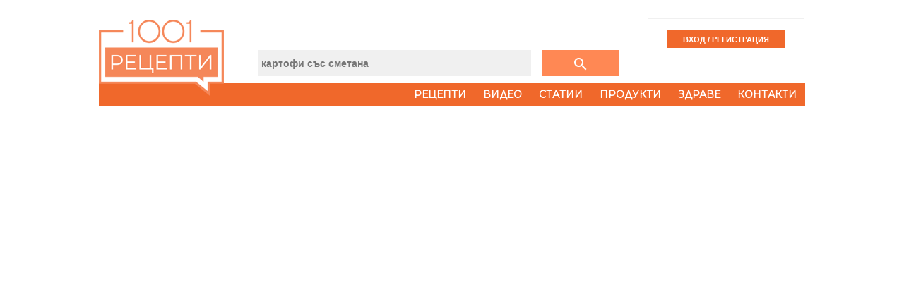

--- FILE ---
content_type: text/html
request_url: https://www.1001recepti.com/s/188807-kartofi-sus-smetana
body_size: 207576
content:
<!DOCTYPE HTML>
<html lang="bg">
<head>
	<title>Картофи със сметана - рецепти</title>
	
	<meta http-equiv="Content-Type" content="text/html; charset=windows-1251" />
	<meta http-equiv="X-UA-Compatible" content="IE=Edge" />
	
	<meta name="title" content="Картофи със сметана - рецепти" />
	
			<meta name="description" content="280 рецепти за картофи със сметана със снимки и калории - запеканка с картофи и сметана, запечени картофи със сметана, картофи с бекон и сметана, картофи със сметана на фурна, пиле с картофи и сметана" />
		

			<meta property="og:title" content="Картофи със сметана - рецепти"/>
    <meta property="og:type" content="food"/>
    <meta property="og:url" content="https://www.1001recepti.com/s/188807-kartofi-sus-smetana"/>
    <meta property="og:image" content="https://www.1001recepti.com/images/photos/recipes/size_5/kartofena-salata-sus-smetana-i-gorchica-4-[1590].jpg"/>
    <meta property="og:description" content="280 рецепти за картофи със сметана със снимки и калории - запеканка с картофи и сметана, запечени картофи със сметана, картофи с бекон и сметана, картофи със сметана на фурна, пиле с картофи и сметана"/>
    <meta property="og:site_name" content="1001 Рецепти"/>
    	  			<meta property="fb:admins" content="601578002"/>
  			  			<meta property="fb:admins" content="1610921022"/>
  			  			<meta property="fb:admins" content="601864724"/>
  			  	<meta property="fb:pages" content="222309011127200">
    
        <meta property="fb:app_id" content="1394608864269130"/>
    
                   
			<link rel="image_src" href="https://www.1001recepti.com/images/photos/recipes/size_5/kartofena-salata-sus-smetana-i-gorchica-4-[1590].jpg" />
				<link rel="canonical" href="https://www.1001recepti.com/s/188807-kartofi-sus-smetana" />
	
	<link rel="shortcut icon" href="https://static3.1001recepti.com//images/logo2018.ico" type="image/x-icon" />
	<link rel="icon" href="https://static3.1001recepti.com//images/logo2018.ico" />

	<link href="http://www.1001recepti.com/gadgets/rss/" rel="alternate" type="application/rss+xml" media="" />
<!--[if lt IE 9]><script src="https://html5shiv.googlecode.com/svn/trunk/html5.js"></script><![endif]-->

	<script type="text/javascript" src="https://static1.1001recepti.com/js/1001_cfg.js?v=1" ></script>
	<script type="text/javascript" src="https://www.1001recepti.com/js/jquery-1.9.1.min.js"></script>	
	<script type="text/javascript" src="https://ajax.googleapis.com/ajax/libs/jqueryui/1.11.1/jquery-ui.min.js"></script>
	<script type="text/javascript" src="https://www.1001recepti.com/js/1001core.js?v=6"></script>
	<script type="text/javascript" src="https://static2.1001recepti.com/js/rotator.js"></script>
	<script type="text/javascript" src="https://static3.1001recepti.com/js/jMenu.jquery.js"></script>		
	<script type="text/javascript" src="https://static3.1001recepti.com/js/jquery-livesearch.js"></script>
	<script type="text/javascript" src="https://static1.1001recepti.com/js/jquery.ui.datepicker-bg.js"></script>	
	<script type="text/javascript" src="https://www.1001recepti.com/js/1001.js?v=28" ></script>
	<script type="text/javascript" src="https://www.1001recepti.com/js/clipboard.js" ></script>
	
	<script type="text/javascript" src="https://static2.1001recepti.com/js/jquery.corner.js"></script>
	<script type="text/javascript" src="https://connect.facebook.net/bg_BG/all.js#xfbml=1"></script>


	 
 
 <script>    
  function ajax_recipe_ticks_combo(recipe_id)
  {  	 	
  	$.ajax({
		type: "GET",		
		cache: false,		
		beforeSend : function(req) 
			{},
		url: "/ajax1001.php?operation=recipe_ticks_combo",
		data: "recipe_id="+recipe_id,
		dataType: "text",
		success: function(msg) {
			$('#ticks_combo_'+recipe_id).html(msg);
		},
		error: function(msg) {console.log(msg);}
		});
  }
</script>  

<script>
	function handler_fb_share_click(recipe_id)
	{
		url = 'https://www.1001recepti.com/recipe/?recipe_id='+recipe_id;
		ajax_fb_queue_add(recipe_id, url);
	}
	
	function ajax_fb_queue_add(recipe_id, url)
  {  	 	
  	$.ajax({
			type: "GET",		
			cache: false,		
			beforeSend : function(req) 
				{},
			url: "/ajax1001.php?operation=fb_queue_add",
			data: "url="+encodeURIComponent(url),
			dataType: "text",
			success: function(msg) 
			{
				console.log('ajax ok' + msg);
				if(parseInt(msg) > 0) 
				{
					$( "#shareok_"+recipe_id ).fadeIn( 200 ).delay( 1000 ).fadeOut( 300 );
				}
				else
				{
					$( "#shareerr_"+recipe_id ).fadeIn( 200 ).delay( 1000 ).fadeOut( 300 );
				}
			},
			error: function(msg) {
				$( "#shareerr_"+recipe_id ).fadeIn( 200 ).delay( 1000 ).fadeOut( 300 );
			}
	  });
	}
	
</script>		
	<script type="application/ld+json">
	{
		"@context": "https://schema.org",
	  "@type": "ItemList",
	  "itemListElement": 
	  [
	  
		{
			"@type": "ListItem",
			"position": "1",
			"item": 
			{
				"@type": "Recipe",
		        
				"url": "https://www.1001recepti.com/s/188807-kartofi-sus-smetana#r1590",
				"name": "Бърза и лесна картофена салата със сметана, горчица и лимонов сок",
				"image": 
				[
					"https://www.1001recepti.com/images/photos/recipes/size_2/kartofena-salata-sus-smetana-i-gorchica-3-[1590].jpg",
					"https://www.1001recepti.com/images/photos/recipes/size_3/kartofena-salata-sus-smetana-i-gorchica-3-[1590].jpg",
					"https://www.1001recepti.com/images/photos/recipes/size_4/kartofena-salata-sus-smetana-i-gorchica-4-[1590].jpg"
				],
				"datePublished": "2011-08-20",
				"recipeYield": "6 servings",
				"cookTime": "PT1H0M",
				"recipeCategory": "Салати",
				"nutrition": 
				{
					"@type": "NutritionInformation",
					"calories": "253 calories"					
				}
			}
		}
		, 
	  
		{
			"@type": "ListItem",
			"position": "2",
			"item": 
			{
				"@type": "Recipe",
		        
				"url": "https://www.1001recepti.com/s/188807-kartofi-sus-smetana#r2271",
				"name": "Картофена крем супа със сьомга и течна сметана",
				"image": 
				[
					"https://www.1001recepti.com/images/photos/recipes/size_2/kartofena-krem-supa-sus-sioomga-2-[2271].jpg",
					"https://www.1001recepti.com/images/photos/recipes/size_3/kartofena-krem-supa-sus-sioomga-2-[2271].jpg",
					"https://www.1001recepti.com/images/photos/recipes/size_4/kartofena-krem-supa-sus-sioomga-1-[2271].jpg"
				],
				"datePublished": "2013-01-25",
				"recipeYield": "6 servings",
				"cookTime": "PT0H45M",
				"recipeCategory": "Супи",
				"nutrition": 
				{
					"@type": "NutritionInformation",
					"calories": "322 calories"					
				}
			}
		}
		, 
	  
		{
			"@type": "ListItem",
			"position": "3",
			"item": 
			{
				"@type": "Recipe",
		        
				"url": "https://www.1001recepti.com/s/188807-kartofi-sus-smetana#r1437",
				"name": "Салата от варени картофи, кисели краставички и течна готварска сметана",
				"image": 
				[
					"https://www.1001recepti.com/images/photos/recipes/size_2/salata-ot-kartofi-kiseli-krastavichki-i-smetanov-sos-2-[1437].jpg",
					"https://www.1001recepti.com/images/photos/recipes/size_3/salata-ot-kartofi-kiseli-krastavichki-i-smetanov-sos-2-[1437].jpg",
					"https://www.1001recepti.com/images/photos/recipes/size_4/salata-ot-kartofi-kiseli-krastavichki-i-smetanov-sos-1-[1437].jpg"
				],
				"datePublished": "2011-08-25",
				"recipeYield": "6 servings",
				"cookTime": "PT0H30M",
				"recipeCategory": "Салати",
				"nutrition": 
				{
					"@type": "NutritionInformation",
					"calories": "201 calories"					
				}
			}
		}
		, 
	  
		{
			"@type": "ListItem",
			"position": "4",
			"item": 
			{
				"@type": "Recipe",
		        
				"url": "https://www.1001recepti.com/s/188807-kartofi-sus-smetana#r100460",
				"name": "Запеканка от варени картофи запечени с гъби, шунка и сметана",
				"image": 
				[
					"https://www.1001recepti.com/images/photos/recipes/size_2/kartofi-s-gubeno-smetanov-sos-ddfb37db1e055f14d96634e068cf4a94-[100460].jpg",
					"https://www.1001recepti.com/images/photos/recipes/size_3/kartofi-s-gubeno-smetanov-sos-ddfb37db1e055f14d96634e068cf4a94-[100460].jpg",
					"https://www.1001recepti.com/images/photos/recipes/size_4/kartofi-s-gubeno-smetanov-sos-ddfb37db1e055f14d96634e068cf4a94-[100460].jpg"
				],
				"datePublished": "2021-10-21",
				"recipeYield": "2 servings",
				"cookTime": "PT1H30M",
				"recipeCategory": "Основни",
				"nutrition": 
				{
					"@type": "NutritionInformation",
					"calories": "478 calories"					
				}
			}
		}
		, 
	  
		{
			"@type": "ListItem",
			"position": "5",
			"item": 
			{
				"@type": "Recipe",
		        
				"url": "https://www.1001recepti.com/s/188807-kartofi-sus-smetana#r2270",
				"name": "Картофена супа (чорба) със сьомга, течна сметана и пресен лук",
				"image": 
				[
					"https://www.1001recepti.com/images/photos/recipes/size_2/kartofena-supa-sus-sioomga-i-smetana-3-[2270].jpg",
					"https://www.1001recepti.com/images/photos/recipes/size_3/kartofena-supa-sus-sioomga-i-smetana-3-[2270].jpg",
					"https://www.1001recepti.com/images/photos/recipes/size_4/kartofena-supa-sus-sioomga-i-smetana-3-[2270].jpg"
				],
				"datePublished": "2013-01-21",
				"recipeYield": "6 servings",
				"cookTime": "PT0H40M",
				"recipeCategory": "Супи",
				"nutrition": 
				{
					"@type": "NutritionInformation",
					"calories": "351 calories"					
				}
			}
		}
		, 
	  
		{
			"@type": "ListItem",
			"position": "6",
			"item": 
			{
				"@type": "Recipe",
		        
				"url": "https://www.1001recepti.com/s/188807-kartofi-sus-smetana#r100055",
				"name": "Печени намачкани картофи на фурна със сирене, заквасена сметана, пресен зелен лук и копър",
				"image": 
				[
					"https://www.1001recepti.com/images/photos/recipes/size_2/kartofi-na-furna-sus-sirene-i-smetana-acf8b5ee5210c074c8f307a707db108d-[100055].jpg",
					"https://www.1001recepti.com/images/photos/recipes/size_3/kartofi-na-furna-sus-sirene-i-smetana-acf8b5ee5210c074c8f307a707db108d-[100055].jpg",
					"https://www.1001recepti.com/images/photos/recipes/size_4/kartofi-na-furna-sus-sirene-i-smetana-acf8b5ee5210c074c8f307a707db108d-[100055].jpg"
				],
				"datePublished": "2021-08-26",
				"recipeYield": "4 servings",
				"cookTime": "PT1H0M",
				"recipeCategory": "Основни",
				"nutrition": 
				{
					"@type": "NutritionInformation",
					"calories": "338 calories"					
				}
			}
		}
		, 
	  
		{
			"@type": "ListItem",
			"position": "7",
			"item": 
			{
				"@type": "Recipe",
		        
				"url": "https://www.1001recepti.com/s/188807-kartofi-sus-smetana#r24",
				"name": "Крем супа от картофи, моркови, мляко и сметана",
				"image": 
				[
					"https://www.1001recepti.com/images/photos/recipes/size_2/krem_supa_ot_kartofi_2-[24].jpg",
					"https://www.1001recepti.com/images/photos/recipes/size_3/krem_supa_ot_kartofi_2-[24].jpg",
					"https://www.1001recepti.com/images/photos/recipes/size_4/krem_supa_ot_kartofi_2-[24].jpg"
				],
				"datePublished": "2010-10-10",
				"recipeYield": "4 servings",
				"cookTime": "PT1H0M",
				"recipeCategory": "Супи",
				"nutrition": 
				{
					"@type": "NutritionInformation",
					"calories": "408 calories"					
				}
			}
		}
		, 
	  
		{
			"@type": "ListItem",
			"position": "8",
			"item": 
			{
				"@type": "Recipe",
		        
				"url": "https://www.1001recepti.com/s/188807-kartofi-sus-smetana#r2834",
				"name": "Крем супа от пасирани картофи и моркови със течна сметана, масло, прясно мляко и джинджифил",
				"image": 
				[
					"https://www.1001recepti.com/images/photos/recipes/size_2/krem-supa-ot-kartofi-i-morkovi-sus-smetana-i-priasno-mliako-1-[2834].jpg",
					"https://www.1001recepti.com/images/photos/recipes/size_3/krem-supa-ot-kartofi-i-morkovi-sus-smetana-i-priasno-mliako-1-[2834].jpg",
					"https://www.1001recepti.com/images/photos/recipes/size_4/krem-supa-ot-kartofi-i-morkovi-sus-smetana-i-priasno-mliako-1-[2834].jpg"
				],
				"datePublished": "2014-02-25",
				"recipeYield": "6 servings",
				"cookTime": "PT0H50M",
				"recipeCategory": "Супи",
				"nutrition": 
				{
					"@type": "NutritionInformation",
					"calories": "460 calories"					
				}
			}
		}
		, 
	  
		{
			"@type": "ListItem",
			"position": "9",
			"item": 
			{
				"@type": "Recipe",
		        
				"url": "https://www.1001recepti.com/s/188807-kartofi-sus-smetana#r3095",
				"name": "Крем супа от картофи, праз лук, течна сметана и мащерка",
				"image": 
				[
					"https://www.1001recepti.com/images/photos/recipes/size_2/krem-supa-ot-kartofi-praz-i-smetana-1-[3095].jpg",
					"https://www.1001recepti.com/images/photos/recipes/size_3/krem-supa-ot-kartofi-praz-i-smetana-1-[3095].jpg",
					"https://www.1001recepti.com/images/photos/recipes/size_4/krem-supa-ot-kartofi-praz-i-smetana-2-[3095].jpg"
				],
				"datePublished": "2016-10-21",
				"recipeYield": "6 servings",
				"cookTime": "PT0H50M",
				"recipeCategory": "Супи",
				"nutrition": 
				{
					"@type": "NutritionInformation",
					"calories": "252 calories"					
				}
			}
		}
		, 
	  
		{
			"@type": "ListItem",
			"position": "10",
			"item": 
			{
				"@type": "Recipe",
		        
				"url": "https://www.1001recepti.com/s/188807-kartofi-sus-smetana#r2766",
				"name": "Киш с картофи, яйца, броколи и сметана",
				"image": 
				[
					"https://www.1001recepti.com/images/photos/recipes/size_2/kish-s-iaica-smetana-i-brokoli-1-[2766].jpg",
					"https://www.1001recepti.com/images/photos/recipes/size_3/kish-s-iaica-smetana-i-brokoli-1-[2766].jpg",
					"https://www.1001recepti.com/images/photos/recipes/size_4/kish-s-iaica-smetana-i-brokoli-1-[2766].jpg"
				],
				"datePublished": "2014-02-17",
				"recipeYield": "8 servings",
				"cookTime": "PT0H45M",
				"recipeCategory": "Основни",
				"nutrition": 
				{
					"@type": "NutritionInformation",
					"calories": "415 calories"					
				}
			}
		}
		, 
	  
		{
			"@type": "ListItem",
			"position": "11",
			"item": 
			{
				"@type": "Recipe",
		        
				"url": "https://www.1001recepti.com/s/188807-kartofi-sus-smetana#r694",
				"name": "Чеснова крем супа с картофи и заквасена сметана в блендер",
				"image": 
				[
					"https://www.1001recepti.com/images/photos/recipes/size_2/chesnova-krem-supa-3-[694].jpg",
					"https://www.1001recepti.com/images/photos/recipes/size_3/chesnova-krem-supa-3-[694].jpg",
					"https://www.1001recepti.com/images/photos/recipes/size_4/chesnova-krem-supa-1-[694].jpg"
				],
				"datePublished": "2010-11-28",
				"recipeYield": "4 servings",
				"cookTime": "PT0H40M",
				"recipeCategory": "Супи",
				"nutrition": 
				{
					"@type": "NutritionInformation",
					"calories": "472 calories"					
				}
			}
		}
		, 
	  
		{
			"@type": "ListItem",
			"position": "12",
			"item": 
			{
				"@type": "Recipe",
		        
				"url": "https://www.1001recepti.com/s/188807-kartofi-sus-smetana#r2505",
				"name": "Пасирана крем супа от спанак и картофи с бекон, сметана и мляко",
				"image": 
				[
					"https://www.1001recepti.com/images/photos/recipes/size_2/pasirana-krem-supa-ot-spanak-i-kartofi-s-bekon-smetana-i-mliako-1-[2505].jpg",
					"https://www.1001recepti.com/images/photos/recipes/size_3/pasirana-krem-supa-ot-spanak-i-kartofi-s-bekon-smetana-i-mliako-1-[2505].jpg",
					"https://www.1001recepti.com/images/photos/recipes/size_4/pasirana-krem-supa-ot-spanak-i-kartofi-s-bekon-smetana-i-mliako-2-[2505].jpg"
				],
				"datePublished": "2013-05-10",
				"recipeYield": "4 servings",
				"cookTime": "PT0H30M",
				"recipeCategory": "Супи",
				"nutrition": 
				{
					"@type": "NutritionInformation",
					"calories": "778 calories"					
				}
			}
		}
		, 
	  
		{
			"@type": "ListItem",
			"position": "13",
			"item": 
			{
				"@type": "Recipe",
		        
				"url": "https://www.1001recepti.com/s/188807-kartofi-sus-smetana#r1733",
				"name": "Картофена супа с чубрица и сметанова застройка от заквасена сметана и брашно",
				"image": 
				[
					"https://www.1001recepti.com/images/photos/recipes/size_2/kartofena-supa-sus-smetanova-zastroika-1-[1733].jpg",
					"https://www.1001recepti.com/images/photos/recipes/size_3/kartofena-supa-sus-smetanova-zastroika-1-[1733].jpg",
					"https://www.1001recepti.com/images/photos/recipes/size_4/kartofena-supa-sus-smetanova-zastroika-2-[1733].jpg"
				],
				"datePublished": "2011-10-18",
				"recipeYield": "6 servings",
				"cookTime": "PT1H0M",
				"recipeCategory": "Супи",
				"nutrition": 
				{
					"@type": "NutritionInformation",
					"calories": "160 calories"					
				}
			}
		}
		, 
	  
		{
			"@type": "ListItem",
			"position": "14",
			"item": 
			{
				"@type": "Recipe",
		        
				"url": "https://www.1001recepti.com/s/188807-kartofi-sus-smetana#r100054",
				"name": "Пълнени запечени картофи с бекон, гъби, чесън и заквасена сметана на фурна",
				"image": 
				[
					"https://www.1001recepti.com/images/photos/recipes/size_2/kartofi-s-bekon-na-furna-3a4185ee5d3252677db0dd65424766a6-[100054].jpg",
					"https://www.1001recepti.com/images/photos/recipes/size_3/kartofi-s-bekon-na-furna-3a4185ee5d3252677db0dd65424766a6-[100054].jpg",
					"https://www.1001recepti.com/images/photos/recipes/size_4/kartofi-s-bekon-na-furna-3a4185ee5d3252677db0dd65424766a6-[100054].jpg"
				],
				"datePublished": "2020-04-20",
				"recipeYield": "4 servings",
				"cookTime": "PT1H30M",
				"recipeCategory": "Основни",
				"nutrition": 
				{
					"@type": "NutritionInformation",
					"calories": "866 calories"					
				}
			}
		}
		, 
	  
		{
			"@type": "ListItem",
			"position": "15",
			"item": 
			{
				"@type": "Recipe",
		        
				"url": "https://www.1001recepti.com/s/188807-kartofi-sus-smetana#r3049",
				"name": "Рибена чорба / супа от филе от сьомга с картофи, сметана и копър в Делимано Мултикукър",
				"image": 
				[
					"https://www.1001recepti.com/images/photos/recipes/size_2/supa-ot-sioomga-s-kartofi-smetana-i-kopur-v-delimano-multikukur-2-[3049].jpg",
					"https://www.1001recepti.com/images/photos/recipes/size_3/supa-ot-sioomga-s-kartofi-smetana-i-kopur-v-delimano-multikukur-2-[3049].jpg",
					"https://www.1001recepti.com/images/photos/recipes/size_4/supa-ot-sioomga-s-kartofi-smetana-i-kopur-v-delimano-multikukur-1-[3049].jpg"
				],
				"datePublished": "2015-05-31",
				"recipeYield": "8 servings",
				"cookTime": "PT0H45M",
				"recipeCategory": "Супи",
				"nutrition": 
				{
					"@type": "NutritionInformation",
					"calories": "366 calories"					
				}
			}
		}
		, 
	  
		{
			"@type": "ListItem",
			"position": "16",
			"item": 
			{
				"@type": "Recipe",
		        
				"url": "https://www.1001recepti.com/s/188807-kartofi-sus-smetana#r100446",
				"name": "Запечени картофи и броколи със сметана, сирене и кашкавал в гювеч или тава на фурна",
				"image": 
				[
					"https://www.1001recepti.com/images/photos/recipes/size_2/zapecheni-kartofi-i-brokoli-sus-smetana-na-furna-8292a8176e914fc5ed9620a0ecf1ee9e-[100446].jpg",
					"https://www.1001recepti.com/images/photos/recipes/size_3/zapecheni-kartofi-i-brokoli-sus-smetana-na-furna-8292a8176e914fc5ed9620a0ecf1ee9e-[100446].jpg",
					"https://www.1001recepti.com/images/photos/recipes/size_4/zapecheni-kartofi-i-brokoli-sus-smetana-na-furna-8292a8176e914fc5ed9620a0ecf1ee9e-[100446].jpg"
				],
				"datePublished": "2020-04-24",
				"recipeYield": "4 servings",
				"cookTime": "PT0H45M",
				"recipeCategory": "Основни",
				"nutrition": 
				{
					"@type": "NutritionInformation",
					"calories": "322 calories"					
				}
			}
		}
		, 
	  
		{
			"@type": "ListItem",
			"position": "17",
			"item": 
			{
				"@type": "Recipe",
		        
				"url": "https://www.1001recepti.com/s/188807-kartofi-sus-smetana#r314",
				"name": "Крем супа от карфиол, картофи и топено сирене, поднесена с крутони",
				"image": 
				[
					"https://www.1001recepti.com/images/photos/recipes/size_2/krem-supa-ot-karfiol-1-[314].jpg",
					"https://www.1001recepti.com/images/photos/recipes/size_3/krem-supa-ot-karfiol-1-[314].jpg",
					"https://www.1001recepti.com/images/photos/recipes/size_4/krem-supa-ot-karfiol-1-[314].jpg"
				],
				"datePublished": "2010-11-23",
				"recipeYield": "4 servings",
				"cookTime": "PT0H20M",
				"recipeCategory": "Супи",
				"nutrition": 
				{
					"@type": "NutritionInformation",
					"calories": "387 calories"					
				}
			}
		}
		, 
	  
		{
			"@type": "ListItem",
			"position": "18",
			"item": 
			{
				"@type": "Recipe",
		        
				"url": "https://www.1001recepti.com/s/188807-kartofi-sus-smetana#r3197",
				"name": "Картофи огретен със сурови картофи без варене, течна сметана и билки - розмарин, риган, мащерка на фурна",
				"image": 
				[
					"https://www.1001recepti.com/images/photos/recipes/size_2/ogreten-s-kartofi-smetana-i-bilki-1-[3197].jpg",
					"https://www.1001recepti.com/images/photos/recipes/size_3/ogreten-s-kartofi-smetana-i-bilki-1-[3197].jpg",
					"https://www.1001recepti.com/images/photos/recipes/size_4/ogreten-s-kartofi-smetana-i-bilki-1-[3197].jpg"
				],
				"datePublished": "2017-04-11",
				"recipeYield": "4 servings",
				"cookTime": "PT1H0M",
				"recipeCategory": "Основни",
				"nutrition": 
				{
					"@type": "NutritionInformation",
					"calories": "487 calories"					
				}
			}
		}
		, 
	  
		{
			"@type": "ListItem",
			"position": "19",
			"item": 
			{
				"@type": "Recipe",
		        
				"url": "https://www.1001recepti.com/s/188807-kartofi-sus-smetana#r1429",
				"name": "Огретен от сурови картофи (без варене) с мариновани сушени домати, сметана и риган на фурна",
				"image": 
				[
					"https://www.1001recepti.com/images/photos/recipes/size_2/kartofen-ogreten-s-marinovani-susheni-domati-3-[1429].jpg",
					"https://www.1001recepti.com/images/photos/recipes/size_3/kartofen-ogreten-s-marinovani-susheni-domati-3-[1429].jpg",
					"https://www.1001recepti.com/images/photos/recipes/size_4/kartofen-ogreten-s-marinovani-susheni-domati-1-[1429].jpg"
				],
				"datePublished": "2017-03-20",
				"recipeYield": "6 servings",
				"cookTime": "PT1H0M",
				"recipeCategory": "Основни",
				"nutrition": 
				{
					"@type": "NutritionInformation",
					"calories": "368 calories"					
				}
			}
		}
		, 
	  
		{
			"@type": "ListItem",
			"position": "20",
			"item": 
			{
				"@type": "Recipe",
		        
				"url": "https://www.1001recepti.com/s/188807-kartofi-sus-smetana#r1394",
				"name": "Запеканка от картофи, чушки, колбас, сметана, яйца и сирене моцарела",
				"image": 
				[
					"https://www.1001recepti.com/images/photos/recipes/size_2/zapecheni-kartofi-s-kolbas-i-mocarela-4-[1394].jpg",
					"https://www.1001recepti.com/images/photos/recipes/size_3/zapecheni-kartofi-s-kolbas-i-mocarela-4-[1394].jpg",
					"https://www.1001recepti.com/images/photos/recipes/size_4/zapecheni-kartofi-s-kolbas-i-mocarela-2-[1394].jpg"
				],
				"datePublished": "2017-03-20",
				"recipeYield": "6 servings",
				"cookTime": "PT0H50M",
				"recipeCategory": "Основни",
				"nutrition": 
				{
					"@type": "NutritionInformation",
					"calories": "387 calories"					
				}
			}
		}
		, 
	  
		{
			"@type": "ListItem",
			"position": "21",
			"item": 
			{
				"@type": "Recipe",
		        
				"url": "https://www.1001recepti.com/s/188807-kartofi-sus-smetana#r102018",
				"name": "Вкусна картофена запеканка с пилешко месо, замразени зеленчуци, яйца, сирене Моцарела и сметана запечени на фурна",
				"image": 
				[
					"https://www.1001recepti.com/images/photos/recipes/size_2/kartofena-zapekanka-s-pile-zelenchuci-i-smetana-58d090d3074a5c9eb65ab7f884f7c0a6-[102018].jpg",
					"https://www.1001recepti.com/images/photos/recipes/size_3/kartofena-zapekanka-s-pile-zelenchuci-i-smetana-58d090d3074a5c9eb65ab7f884f7c0a6-[102018].jpg",
					"https://www.1001recepti.com/images/photos/recipes/size_4/kartofena-zapekanka-s-pile-zelenchuci-i-smetana-58d090d3074a5c9eb65ab7f884f7c0a6-[102018].jpg"
				],
				"datePublished": "2021-05-23",
				"recipeYield": "8 servings",
				"cookTime": "PT0H45M",
				"recipeCategory": "Основни",
				"nutrition": 
				{
					"@type": "NutritionInformation",
					"calories": "408 calories"					
				}
			}
		}
		, 
	  
		{
			"@type": "ListItem",
			"position": "22",
			"item": 
			{
				"@type": "Recipe",
		        
				"url": "https://www.1001recepti.com/s/188807-kartofi-sus-smetana#r102015",
				"name": "Запеканка с картофи, карфиол, заквасена сметана, прясно мляко, яйца и сирене",
				"image": 
				[
					"https://www.1001recepti.com/images/photos/recipes/size_2/zapekanka-s-kartofi-karfiol-zakvasena-smetana-priasno-mliako-iaica-i-sirene-4a4960d28f61a2339474effa22f77672-[102015].jpg",
					"https://www.1001recepti.com/images/photos/recipes/size_3/zapekanka-s-kartofi-karfiol-zakvasena-smetana-priasno-mliako-iaica-i-sirene-4a4960d28f61a2339474effa22f77672-[102015].jpg",
					"https://www.1001recepti.com/images/photos/recipes/size_4/zapekanka-s-kartofi-karfiol-zakvasena-smetana-priasno-mliako-iaica-i-sirene-4a4960d28f61a2339474effa22f77672-[102015].jpg"
				],
				"datePublished": "2018-06-22",
				"recipeYield": "8 servings",
				"cookTime": "PT0H45M",
				"recipeCategory": "Основни",
				"nutrition": 
				{
					"@type": "NutritionInformation",
					"calories": "488 calories"					
				}
			}
		}
		, 
	  
		{
			"@type": "ListItem",
			"position": "23",
			"item": 
			{
				"@type": "Recipe",
		        
				"url": "https://www.1001recepti.com/s/188807-kartofi-sus-smetana#r102016",
				"name": "Запеканка с картофи, броколи, бекон, заквасена сметана, прясно мляко и яйца",
				"image": 
				[
					"https://www.1001recepti.com/images/photos/recipes/size_2/zapekanka-s-kartofi-brokoli-bekon-zakvasena-smetana-priasno-mliako-i-iaica-07528e06ead6febdc4b50eecc8ebb51d-[102016].jpg",
					"https://www.1001recepti.com/images/photos/recipes/size_3/zapekanka-s-kartofi-brokoli-bekon-zakvasena-smetana-priasno-mliako-i-iaica-07528e06ead6febdc4b50eecc8ebb51d-[102016].jpg",
					"https://www.1001recepti.com/images/photos/recipes/size_4/zapekanka-s-kartofi-brokoli-bekon-zakvasena-smetana-priasno-mliako-i-iaica-07528e06ead6febdc4b50eecc8ebb51d-[102016].jpg"
				],
				"datePublished": "2018-06-22",
				"recipeYield": "8 servings",
				"cookTime": "PT0H45M",
				"recipeCategory": "Основни",
				"nutrition": 
				{
					"@type": "NutritionInformation",
					"calories": "495 calories"					
				}
			}
		}
		, 
	  
		{
			"@type": "ListItem",
			"position": "24",
			"item": 
			{
				"@type": "Recipe",
		        
				"url": "https://www.1001recepti.com/s/188807-kartofi-sus-smetana#r3371",
				"name": "Картофено алиго (пюре) със сирене моцарела и готварска сметана ",
				"image": 
				[
					"https://www.1001recepti.com/images/photos/recipes/size_2/kartofeno-aligo-pure-sus-sirene-mocarela-i-gotvarska-smetana-1-[3371].jpg",
					"https://www.1001recepti.com/images/photos/recipes/size_3/kartofeno-aligo-pure-sus-sirene-mocarela-i-gotvarska-smetana-1-[3371].jpg",
					"https://www.1001recepti.com/images/photos/recipes/size_4/kartofeno-aligo-pure-sus-sirene-mocarela-i-gotvarska-smetana-1-[3371].jpg"
				],
				"datePublished": "2019-03-25",
				"recipeYield": "4 servings",
				"cookTime": "PT0H45M",
				"recipeCategory": "Основни",
				"nutrition": 
				{
					"@type": "NutritionInformation",
					"calories": "518 calories"					
				}
			}
		}
		, 
	  
		{
			"@type": "ListItem",
			"position": "25",
			"item": 
			{
				"@type": "Recipe",
		        
				"url": "https://www.1001recepti.com/s/188807-kartofi-sus-smetana#r3352",
				"name": "Картофено пюре с ябълки, течна сметана и масло (гарнитура за пържоли, кюфтата и риба)",
				"image": 
				[
					"https://www.1001recepti.com/images/photos/recipes/size_2/kartofeno-pure-s-iabulki-techna-smetana-i-maslo-1-[3352].jpg",
					"https://www.1001recepti.com/images/photos/recipes/size_3/kartofeno-pure-s-iabulki-techna-smetana-i-maslo-1-[3352].jpg",
					"https://www.1001recepti.com/images/photos/recipes/size_4/kartofeno-pure-s-iabulki-techna-smetana-i-maslo-1-[3352].jpg"
				],
				"datePublished": "2019-02-26",
				"recipeYield": "6 servings",
				"cookTime": "PT0H30M",
				"recipeCategory": "Гарнитури",
				"nutrition": 
				{
					"@type": "NutritionInformation",
					"calories": "172 calories"					
				}
			}
		}
		, 
	  
		{
			"@type": "ListItem",
			"position": "26",
			"item": 
			{
				"@type": "Recipe",
		        
				"url": "https://www.1001recepti.com/s/188807-kartofi-sus-smetana#r102337",
				"name": "Картофена фритата със заквасена сметана и кашкавал на фурна",
				"image": 
				[
					"https://www.1001recepti.com/images/photos/recipes/size_2/kartofena-fritata-sus-zakvasena-smetana-i-kashkaval-na-furna-5083317ba8ad63010acaa4d52ee85e21-[102337].jpg",
					"https://www.1001recepti.com/images/photos/recipes/size_3/kartofena-fritata-sus-zakvasena-smetana-i-kashkaval-na-furna-5083317ba8ad63010acaa4d52ee85e21-[102337].jpg",
					"https://www.1001recepti.com/images/photos/recipes/size_4/kartofena-fritata-sus-zakvasena-smetana-i-kashkaval-na-furna-5083317ba8ad63010acaa4d52ee85e21-[102337].jpg"
				],
				"datePublished": "2019-03-14",
				"recipeYield": "6 servings",
				"cookTime": "PT0H40M",
				"recipeCategory": "Основни",
				"nutrition": 
				{
					"@type": "NutritionInformation",
					"calories": "275 calories"					
				}
			}
		}
		, 
	  
		{
			"@type": "ListItem",
			"position": "27",
			"item": 
			{
				"@type": "Recipe",
		        
				"url": "https://www.1001recepti.com/s/188807-kartofi-sus-smetana#r102070",
				"name": "Картофи със сос болонезе - пълнени печени сварени картофи с кайма, домати, сметана, босилек и сирене пармезан запечени на фурна",
				"image": 
				[
					"https://www.1001recepti.com/images/photos/recipes/size_2/kartofi-boloneze-pulneni-pecheni-kartofi-s-kaima-domati-bosilek-i-sirene-parmezan-320b4fc1a8b1bda7ec4b753517594e91-[102070].jpg",
					"https://www.1001recepti.com/images/photos/recipes/size_3/kartofi-boloneze-pulneni-pecheni-kartofi-s-kaima-domati-bosilek-i-sirene-parmezan-320b4fc1a8b1bda7ec4b753517594e91-[102070].jpg",
					"https://www.1001recepti.com/images/photos/recipes/size_4/kartofi-boloneze-pulneni-pecheni-kartofi-s-kaima-domati-bosilek-i-sirene-parmezan-320b4fc1a8b1bda7ec4b753517594e91-[102070].jpg"
				],
				"datePublished": "2021-08-13",
				"recipeYield": "4 servings",
				"cookTime": "PT2H0M",
				"recipeCategory": "Основни",
				"nutrition": 
				{
					"@type": "NutritionInformation",
					"calories": "414 calories"					
				}
			}
		}
		, 
	  
		{
			"@type": "ListItem",
			"position": "28",
			"item": 
			{
				"@type": "Recipe",
		        
				"url": "https://www.1001recepti.com/s/188807-kartofi-sus-smetana#r1397",
				"name": "Солена торта без месо с настъргани варени картофи, спанак, заквасена сметана и сирене Фета",
				"image": 
				[
					"https://www.1001recepti.com/images/photos/recipes/size_2/solena-torta-s-kartofi-i-spanak-3-[1397].jpg",
					"https://www.1001recepti.com/images/photos/recipes/size_3/solena-torta-s-kartofi-i-spanak-3-[1397].jpg",
					"https://www.1001recepti.com/images/photos/recipes/size_4/solena-torta-s-kartofi-i-spanak-4-[1397].jpg"
				],
				"datePublished": "2017-03-20",
				"recipeYield": "8 servings",
				"cookTime": "PT1H30M",
				"recipeCategory": "Основни",
				"nutrition": 
				{
					"@type": "NutritionInformation",
					"calories": "368 calories"					
				}
			}
		}
		, 
	  
		{
			"@type": "ListItem",
			"position": "29",
			"item": 
			{
				"@type": "Recipe",
		        
				"url": "https://www.1001recepti.com/s/188807-kartofi-sus-smetana#r1123",
				"name": "Пюре от карфиол и картофи с мляко и течна готварска сметана (гарнитура за риба и пиле)",
				"image": 
				[
					"https://www.1001recepti.com/images/photos/recipes/size_2/pure-ot-karfiol-i-kartofi-2-[1123].jpg",
					"https://www.1001recepti.com/images/photos/recipes/size_3/pure-ot-karfiol-i-kartofi-2-[1123].jpg",
					"https://www.1001recepti.com/images/photos/recipes/size_4/pure-ot-karfiol-i-kartofi-1-[1123].jpg"
				],
				"datePublished": "2011-03-11",
				"recipeYield": "6 servings",
				"cookTime": "PT0H30M",
				"recipeCategory": "Гарнитури",
				"nutrition": 
				{
					"@type": "NutritionInformation",
					"calories": "255 calories"					
				}
			}
		}
		, 
	  
		{
			"@type": "ListItem",
			"position": "30",
			"item": 
			{
				"@type": "Recipe",
		        
				"url": "https://www.1001recepti.com/s/188807-kartofi-sus-smetana#r293",
				"name": "Гъбена чорба / супа с печурки, картофи, моркови, течна готварска сметана, куркума и чесън",
				"image": 
				[
					"https://www.1001recepti.com/images/photos/recipes/size_2/gubena-supa-1-[293].jpg",
					"https://www.1001recepti.com/images/photos/recipes/size_3/gubena-supa-1-[293].jpg",
					"https://www.1001recepti.com/images/photos/recipes/size_4/gubena-supa-2-[293].jpg"
				],
				"datePublished": "2010-12-09",
				"recipeYield": "4 servings",
				"cookTime": "PT0H20M",
				"recipeCategory": "Супи",
				"nutrition": 
				{
					"@type": "NutritionInformation",
					"calories": "157 calories"					
				}
			}
		}
		, 
	  
		{
			"@type": "ListItem",
			"position": "31",
			"item": 
			{
				"@type": "Recipe",
		        
				"url": "https://www.1001recepti.com/s/188807-kartofi-sus-smetana#r105020",
				"name": "Запеканка от картофи с шунка, топено сирене и заквасена сметана, яйца и прясно мляко на фурна в йенска или керамична тава",
				"image": 
				[
					"https://www.1001recepti.com/images/photos/recipes/size_2/zapekanka-ot-kartofi-s-shunka-topeno-sirene-i-zakvasena-smetana-iaica-i-priasno-mliako-na-furna-a5dc6b100782c3a0f6e8f1355f142370-[105020].jpg",
					"https://www.1001recepti.com/images/photos/recipes/size_3/zapekanka-ot-kartofi-s-shunka-topeno-sirene-i-zakvasena-smetana-iaica-i-priasno-mliako-na-furna-a5dc6b100782c3a0f6e8f1355f142370-[105020].jpg",
					"https://www.1001recepti.com/images/photos/recipes/size_4/zapekanka-ot-kartofi-s-shunka-topeno-sirene-i-zakvasena-smetana-iaica-i-priasno-mliako-na-furna-a5dc6b100782c3a0f6e8f1355f142370-[105020].jpg"
				],
				"datePublished": "2022-02-16",
				"recipeYield": "2 servings",
				"cookTime": "PT1H0M",
				"recipeCategory": "Основни",
				"nutrition": 
				{
					"@type": "NutritionInformation",
					"calories": "1224 calories"					
				}
			}
		}
		, 
	  
		{
			"@type": "ListItem",
			"position": "32",
			"item": 
			{
				"@type": "Recipe",
		        
				"url": "https://www.1001recepti.com/s/188807-kartofi-sus-smetana#r105061",
				"name": "Запеканка от картофи, тиквички, течна сметана, горчица, копър и пармезан на фурна",
				"image": 
				[
					"https://www.1001recepti.com/images/photos/recipes/size_2/zapekanka-ot-kartofi-tikvichki-techna-smetana-i-gorchica-s-kopur-na-furna-3cf59cdeb992a9f1e2757829877c9500-[105061].jpg",
					"https://www.1001recepti.com/images/photos/recipes/size_3/zapekanka-ot-kartofi-tikvichki-techna-smetana-i-gorchica-s-kopur-na-furna-3cf59cdeb992a9f1e2757829877c9500-[105061].jpg",
					"https://www.1001recepti.com/images/photos/recipes/size_4/zapekanka-ot-kartofi-tikvichki-techna-smetana-i-gorchica-s-kopur-na-furna-3cf59cdeb992a9f1e2757829877c9500-[105061].jpg"
				],
				"datePublished": "2021-08-20",
				"recipeYield": "6 servings",
				"cookTime": "PT1H0M",
				"recipeCategory": "Основни",
				"nutrition": 
				{
					"@type": "NutritionInformation",
					"calories": "354 calories"					
				}
			}
		}
		, 
	  
		{
			"@type": "ListItem",
			"position": "33",
			"item": 
			{
				"@type": "Recipe",
		        
				"url": "https://www.1001recepti.com/s/188807-kartofi-sus-smetana#r105019",
				"name": "Запеканка от картофи с шунка, кашкавал и течна готварска сметана на фурна",
				"image": 
				[
					"https://www.1001recepti.com/images/photos/recipes/size_2/zapekanka-ot-kartofi-s-shunka-kashkaval-i-smetana-na-furna-9cc5c20b2030ea0f243fe1d057c9d723-[105019].jpg",
					"https://www.1001recepti.com/images/photos/recipes/size_3/zapekanka-ot-kartofi-s-shunka-kashkaval-i-smetana-na-furna-9cc5c20b2030ea0f243fe1d057c9d723-[105019].jpg",
					"https://www.1001recepti.com/images/photos/recipes/size_4/zapekanka-ot-kartofi-s-shunka-kashkaval-i-smetana-na-furna-9cc5c20b2030ea0f243fe1d057c9d723-[105019].jpg"
				],
				"datePublished": "2020-04-25",
				"recipeYield": "2 servings",
				"cookTime": "PT1H0M",
				"recipeCategory": "Основни",
				"nutrition": 
				{
					"@type": "NutritionInformation",
					"calories": "1192 calories"					
				}
			}
		}
		, 
	  
		{
			"@type": "ListItem",
			"position": "34",
			"item": 
			{
				"@type": "Recipe",
		        
				"url": "https://www.1001recepti.com/s/188807-kartofi-sus-smetana#r102013",
				"name": "Зеленчукова запеканка с картофи, броколи, гъби, синьо сирене и сметана в гювеч или тава на фурна",
				"image": 
				[
					"https://www.1001recepti.com/images/photos/recipes/size_2/zelenchukova-zapekanka-s-kartofi-brokoli-gubi-i-sinioo-sirene-66e28f8e86d9c8ebacb7f3696097e182-[102013].jpg",
					"https://www.1001recepti.com/images/photos/recipes/size_3/zelenchukova-zapekanka-s-kartofi-brokoli-gubi-i-sinioo-sirene-66e28f8e86d9c8ebacb7f3696097e182-[102013].jpg",
					"https://www.1001recepti.com/images/photos/recipes/size_4/zelenchukova-zapekanka-s-kartofi-brokoli-gubi-i-sinioo-sirene-66e28f8e86d9c8ebacb7f3696097e182-[102013].jpg"
				],
				"datePublished": "2021-11-18",
				"recipeYield": "6 servings",
				"cookTime": "PT0H45M",
				"recipeCategory": "Основни",
				"nutrition": 
				{
					"@type": "NutritionInformation",
					"calories": "364 calories"					
				}
			}
		}
		, 
	  
		{
			"@type": "ListItem",
			"position": "35",
			"item": 
			{
				"@type": "Recipe",
		        
				"url": "https://www.1001recepti.com/s/188807-kartofi-sus-smetana#r102387",
				"name": "Вегетарианска крем супа от картофи с домати и сметана",
				"image": 
				[
					"https://www.1001recepti.com/images/photos/recipes/size_2/vegetarianska-krem-supa-ot-kartofi-s-domati-i-smetana-06e163bc87c87074bdf0c95a3314f97f-[102387].jpg",
					"https://www.1001recepti.com/images/photos/recipes/size_3/vegetarianska-krem-supa-ot-kartofi-s-domati-i-smetana-06e163bc87c87074bdf0c95a3314f97f-[102387].jpg",
					"https://www.1001recepti.com/images/photos/recipes/size_4/vegetarianska-krem-supa-ot-kartofi-s-domati-i-smetana-06e163bc87c87074bdf0c95a3314f97f-[102387].jpg"
				],
				"datePublished": "2020-05-02",
				"recipeYield": "4 servings",
				"cookTime": "PT0H30M",
				"recipeCategory": "Супи",
				"nutrition": 
				{
					"@type": "NutritionInformation",
					"calories": "288 calories"					
				}
			}
		}
		, 
	  
		{
			"@type": "ListItem",
			"position": "36",
			"item": 
			{
				"@type": "Recipe",
		        
				"url": "https://www.1001recepti.com/s/188807-kartofi-sus-smetana#r3724",
				"name": "Картофена запеканка (огретен) с пушено пилешко месо, гъби и заквасена сметана на фурна",
				"image": 
				[
					"https://www.1001recepti.com/images/photos/recipes/size_2/kartofena-zapekanka-ogreten-s-pusheno-pileshko-meso-gubi-i-zakvasena-smetana-na-furna-1-[3724].jpg",
					"https://www.1001recepti.com/images/photos/recipes/size_3/kartofena-zapekanka-ogreten-s-pusheno-pileshko-meso-gubi-i-zakvasena-smetana-na-furna-1-[3724].jpg",
					"https://www.1001recepti.com/images/photos/recipes/size_4/kartofena-zapekanka-ogreten-s-pusheno-pileshko-meso-gubi-i-zakvasena-smetana-na-furna-1-[3724].jpg"
				],
				"datePublished": "2021-05-03",
				"recipeYield": "6 servings",
				"cookTime": "PT1H0M",
				"recipeCategory": "Основни",
				"nutrition": 
				{
					"@type": "NutritionInformation",
					"calories": "391 calories"					
				}
			}
		}
		, 
	  
		{
			"@type": "ListItem",
			"position": "37",
			"item": 
			{
				"@type": "Recipe",
		        
				"url": "https://www.1001recepti.com/s/188807-kartofi-sus-smetana#r758",
				"name": "Зеленчукова запеканка с картофи, сметана, шунка, яйца и кашкавал на фурна",
				"image": 
				[
					"https://www.1001recepti.com/images/photos/recipes/size_2/vkusna-i-lesna-zelenchukova-zapekanka-s-kartofi-praz-luk-shunka-iaica-priasno-mliako-i-kashkaval-na-furna-3-[758].jpg",
					"https://www.1001recepti.com/images/photos/recipes/size_3/vkusna-i-lesna-zelenchukova-zapekanka-s-kartofi-praz-luk-shunka-iaica-priasno-mliako-i-kashkaval-na-furna-3-[758].jpg",
					"https://www.1001recepti.com/images/photos/recipes/size_4/vkusna-i-lesna-zelenchukova-zapekanka-s-kartofi-praz-luk-shunka-iaica-priasno-mliako-i-kashkaval-na-furna-3-[758].jpg"
				],
				"datePublished": "2011-01-11",
				"recipeYield": "4 servings",
				"cookTime": "PT0H45M",
				"recipeCategory": "Основни",
				"nutrition": 
				{
					"@type": "NutritionInformation",
					"calories": "713 calories"					
				}
			}
		}
		, 
	  
		{
			"@type": "ListItem",
			"position": "38",
			"item": 
			{
				"@type": "Recipe",
		        
				"url": "https://www.1001recepti.com/s/188807-kartofi-sus-smetana#r3791",
				"name": "Пълнени картофи с бекон, сметана и кисело зеле печени на фурна",
				"image": 
				[
					"https://www.1001recepti.com/images/photos/recipes/size_2/pulneni-kartofi-s-bekon-smetana-i-kiselo-zele-pecheni-na-furna-1-[3791].jpg",
					"https://www.1001recepti.com/images/photos/recipes/size_3/pulneni-kartofi-s-bekon-smetana-i-kiselo-zele-pecheni-na-furna-1-[3791].jpg",
					"https://www.1001recepti.com/images/photos/recipes/size_4/pulneni-kartofi-s-bekon-smetana-i-kiselo-zele-pecheni-na-furna-1-[3791].jpg"
				],
				"datePublished": "2021-05-19",
				"recipeYield": "4 servings",
				"cookTime": "PT1H0M",
				"recipeCategory": "Основни",
				"nutrition": 
				{
					"@type": "NutritionInformation",
					"calories": "460 calories"					
				}
			}
		}
		, 
	  
		{
			"@type": "ListItem",
			"position": "39",
			"item": 
			{
				"@type": "Recipe",
		        
				"url": "https://www.1001recepti.com/s/188807-kartofi-sus-smetana#r3616",
				"name": "Зеленчукови солени палачинки с картофи, тиквички и сметана",
				"image": 
				[
					"https://www.1001recepti.com/images/photos/recipes/size_2/zelenchukovi-soleni-palachinki-s-kartofi-tikvichki-i-smetana-1-[3616].jpg",
					"https://www.1001recepti.com/images/photos/recipes/size_3/zelenchukovi-soleni-palachinki-s-kartofi-tikvichki-i-smetana-1-[3616].jpg",
					"https://www.1001recepti.com/images/photos/recipes/size_4/zelenchukovi-soleni-palachinki-s-kartofi-tikvichki-i-smetana-2-[3616].jpg"
				],
				"datePublished": "2021-04-19",
				"recipeYield": "4 servings",
				"cookTime": "PT0H40M",
				"recipeCategory": "Предястия",
				"nutrition": 
				{
					"@type": "NutritionInformation",
					"calories": "455 calories"					
				}
			}
		}
		, 
	  
		{
			"@type": "ListItem",
			"position": "40",
			"item": 
			{
				"@type": "Recipe",
		        
				"url": "https://www.1001recepti.com/s/188807-kartofi-sus-smetana#r108691",
				"name": "Червени картофи гратен (запеканка) по шведски със сметана и филе от сьомга",
				"image": 
				[
					"https://www.1001recepti.com/images/photos/recipes/size_2/cherveni-kartofi-graten-po-shvedski-sus-smetana-i-file-ot-sioomga-21e16f1bd54f7fbe2f676a05d228dfe1-[108691].jpg",
					"https://www.1001recepti.com/images/photos/recipes/size_3/cherveni-kartofi-graten-po-shvedski-sus-smetana-i-file-ot-sioomga-21e16f1bd54f7fbe2f676a05d228dfe1-[108691].jpg",
					"https://www.1001recepti.com/images/photos/recipes/size_4/cherveni-kartofi-graten-po-shvedski-sus-smetana-i-file-ot-sioomga-21e16f1bd54f7fbe2f676a05d228dfe1-[108691].jpg"
				],
				"datePublished": "2022-01-13",
				"recipeYield": "6 servings",
				"cookTime": "PT1H0M",
				"recipeCategory": "Основни",
				"nutrition": 
				{
					"@type": "NutritionInformation",
					"calories": "498 calories"					
				}
			}
		}
		, 
	  
		{
			"@type": "ListItem",
			"position": "41",
			"item": 
			{
				"@type": "Recipe",
		        
				"url": "https://www.1001recepti.com/s/188807-kartofi-sus-smetana#r106652",
				"name": "Запеканка с картофи, готварска сметана, наденица (кренвирши), кисели краставички и кашкавал в гювечета на фурна",
				"image": 
				[
					"https://www.1001recepti.com/images/photos/recipes/size_2/zapekanka-s-kartofi-gotvarska-smetana-nadenica-krenvirshi-kiseli-krastavichki-i-kashkaval-v-guvecheta-na-furna-b414db1c2c017bcafe036f2b96631aec-[106652].jpg",
					"https://www.1001recepti.com/images/photos/recipes/size_3/zapekanka-s-kartofi-gotvarska-smetana-nadenica-krenvirshi-kiseli-krastavichki-i-kashkaval-v-guvecheta-na-furna-b414db1c2c017bcafe036f2b96631aec-[106652].jpg",
					"https://www.1001recepti.com/images/photos/recipes/size_4/zapekanka-s-kartofi-gotvarska-smetana-nadenica-krenvirshi-kiseli-krastavichki-i-kashkaval-v-guvecheta-na-furna-b414db1c2c017bcafe036f2b96631aec-[106652].jpg"
				],
				"datePublished": "2020-11-11",
				"recipeYield": "4 servings",
				"cookTime": "PT0H50M",
				"recipeCategory": "Основни",
				"nutrition": 
				{
					"@type": "NutritionInformation",
					"calories": "871 calories"					
				}
			}
		}
		, 
	  
		{
			"@type": "ListItem",
			"position": "42",
			"item": 
			{
				"@type": "Recipe",
		        
				"url": "https://www.1001recepti.com/s/188807-kartofi-sus-smetana#r106415",
				"name": "Пълнени картофи с колбас, шунка, кашкавал, заквасена сметана и топено сирене печени на фурна",
				"image": 
				[
					"https://www.1001recepti.com/images/photos/recipes/size_2/pulneni-kartofi-s-kolbas-shunka-kashkaval-zakvasena-smetana-i-topeno-sirene-pecheni-na-furna-626f33c4e55b0183eda820ca2cb04235-[106415].jpg",
					"https://www.1001recepti.com/images/photos/recipes/size_3/pulneni-kartofi-s-kolbas-shunka-kashkaval-zakvasena-smetana-i-topeno-sirene-pecheni-na-furna-626f33c4e55b0183eda820ca2cb04235-[106415].jpg",
					"https://www.1001recepti.com/images/photos/recipes/size_4/pulneni-kartofi-s-kolbas-shunka-kashkaval-zakvasena-smetana-i-topeno-sirene-pecheni-na-furna-626f33c4e55b0183eda820ca2cb04235-[106415].jpg"
				],
				"datePublished": "2020-10-27",
				"recipeYield": "2 servings",
				"cookTime": "PT1H30M",
				"recipeCategory": "Основни",
				"nutrition": 
				{
					"@type": "NutritionInformation",
					"calories": "1832 calories"					
				}
			}
		}
		, 
	  
		{
			"@type": "ListItem",
			"position": "43",
			"item": 
			{
				"@type": "Recipe",
		        
				"url": "https://www.1001recepti.com/s/188807-kartofi-sus-smetana#r109230",
				"name": "Огретен с картофи, синьо сирене, чедър, козе сирене, течна сметана и яйца",
				"image": 
				[
					"https://www.1001recepti.com/images/photos/recipes/size_2/ogreten-s-kartofi-sinioo-sirene-chedur-koze-sirene-techna-smetana-i-iaica-10671c89dd9b883fc16f5d789da40f7c-[109230].jpg",
					"https://www.1001recepti.com/images/photos/recipes/size_3/ogreten-s-kartofi-sinioo-sirene-chedur-koze-sirene-techna-smetana-i-iaica-10671c89dd9b883fc16f5d789da40f7c-[109230].jpg",
					"https://www.1001recepti.com/images/photos/recipes/size_4/ogreten-s-kartofi-sinioo-sirene-chedur-koze-sirene-techna-smetana-i-iaica-10671c89dd9b883fc16f5d789da40f7c-[109230].jpg"
				],
				"datePublished": "2021-03-04",
				"recipeYield": "4 servings",
				"cookTime": "PT0H40M",
				"recipeCategory": "Основни",
				"nutrition": 
				{
					"@type": "NutritionInformation",
					"calories": "932 calories"					
				}
			}
		}
		, 
	  
		{
			"@type": "ListItem",
			"position": "44",
			"item": 
			{
				"@type": "Recipe",
		        
				"url": "https://www.1001recepti.com/s/188807-kartofi-sus-smetana#r4167",
				"name": "Пюре от сладки картофи със сметана, индийско орехче и джинджифил",
				"image": 
				[
					"https://www.1001recepti.com/images/photos/recipes/size_2/pure-ot-sladki-kartofi-sus-smetana-indiisko-orehche-i-djindjifil-1-[4167].jpg",
					"https://www.1001recepti.com/images/photos/recipes/size_3/pure-ot-sladki-kartofi-sus-smetana-indiisko-orehche-i-djindjifil-1-[4167].jpg",
					"https://www.1001recepti.com/images/photos/recipes/size_4/pure-ot-sladki-kartofi-sus-smetana-indiisko-orehche-i-djindjifil-1-[4167].jpg"
				],
				"datePublished": "2021-07-05",
				"recipeYield": "4 servings",
				"cookTime": "PT0H20M",
				"recipeCategory": "Гарнитури",
				"nutrition": 
				{
					"@type": "NutritionInformation",
					"calories": "140 calories"					
				}
			}
		}
		, 
	  
		{
			"@type": "ListItem",
			"position": "45",
			"item": 
			{
				"@type": "Recipe",
		        
				"url": "https://www.1001recepti.com/s/188807-kartofi-sus-smetana#r4455",
				"name": "Картофено пюре със зеле, зелен лук и сметана по ирландска рецепта",
				"image": 
				[
					"https://www.1001recepti.com/images/photos/recipes/size_2/kartofeno-pure-sus-zele-zelen-luk-i-smetana-po-irlandska-recepta-1-[4455].jpg",
					"https://www.1001recepti.com/images/photos/recipes/size_3/kartofeno-pure-sus-zele-zelen-luk-i-smetana-po-irlandska-recepta-1-[4455].jpg",
					"https://www.1001recepti.com/images/photos/recipes/size_4/kartofeno-pure-sus-zele-zelen-luk-i-smetana-po-irlandska-recepta-1-[4455].jpg"
				],
				"datePublished": "2021-08-02",
				"recipeYield": "4 servings",
				"cookTime": "PT0H35M",
				"recipeCategory": "Гарнитури",
				"nutrition": 
				{
					"@type": "NutritionInformation",
					"calories": "559 calories"					
				}
			}
		}
		, 
	  
		{
			"@type": "ListItem",
			"position": "46",
			"item": 
			{
				"@type": "Recipe",
		        
				"url": "https://www.1001recepti.com/s/188807-kartofi-sus-smetana#r111066",
				"name": "Печени пълнени картофи с бекон, зелен лук, сметана и кашкавал на фурна",
				"image": 
				[
					"https://www.1001recepti.com/images/photos/recipes/size_2/pecheni-pulneni-kartofi-s-bekon-zelen-luk-smetana-i-kashkaval-na-furna-69e3f86e9f027ae825c1f58e628cbab3-[111066].jpg",
					"https://www.1001recepti.com/images/photos/recipes/size_3/pecheni-pulneni-kartofi-s-bekon-zelen-luk-smetana-i-kashkaval-na-furna-69e3f86e9f027ae825c1f58e628cbab3-[111066].jpg",
					"https://www.1001recepti.com/images/photos/recipes/size_4/pecheni-pulneni-kartofi-s-bekon-zelen-luk-smetana-i-kashkaval-na-furna-69e3f86e9f027ae825c1f58e628cbab3-[111066].jpg"
				],
				"datePublished": "2021-10-01",
				"recipeYield": "4 servings",
				"cookTime": "PT0H40M",
				"recipeCategory": "Основни",
				"nutrition": 
				{
					"@type": "NutritionInformation",
					"calories": "539 calories"					
				}
			}
		}
		, 
	  
		{
			"@type": "ListItem",
			"position": "47",
			"item": 
			{
				"@type": "Recipe",
		        
				"url": "https://www.1001recepti.com/s/188807-kartofi-sus-smetana#r111599",
				"name": "Запеканка с филе от треска, картофи, сметана и моцарела на фурна",
				"image": 
				[
					"https://www.1001recepti.com/images/photos/recipes/size_2/zapekanka-s-file-ot-treska-kartofi-smetana-i-mocarela-na-furna-22e48e2ffb121364cd09849850845cf4-[111599].jpg",
					"https://www.1001recepti.com/images/photos/recipes/size_3/zapekanka-s-file-ot-treska-kartofi-smetana-i-mocarela-na-furna-22e48e2ffb121364cd09849850845cf4-[111599].jpg",
					"https://www.1001recepti.com/images/photos/recipes/size_4/zapekanka-s-file-ot-treska-kartofi-smetana-i-mocarela-na-furna-22e48e2ffb121364cd09849850845cf4-[111599].jpg"
				],
				"datePublished": "2022-01-11",
				"recipeYield": "4 servings",
				"cookTime": "PT1H20M",
				"recipeCategory": "Основни",
				"nutrition": 
				{
					"@type": "NutritionInformation",
					"calories": "1010 calories"					
				}
			}
		}
		, 
	  
		{
			"@type": "ListItem",
			"position": "48",
			"item": 
			{
				"@type": "Recipe",
		        
				"url": "https://www.1001recepti.com/s/188807-kartofi-sus-smetana#r111589",
				"name": "Картофена фритата със сметана, чушки и кашкавал на фурна",
				"image": 
				[
					"https://www.1001recepti.com/images/photos/recipes/size_2/kartofena-fritata-sus-smetana-chushki-i-kashkaval-na-furna-a5086722be7c9d918ccfa35d4ab242e8-[111589].jpg",
					"https://www.1001recepti.com/images/photos/recipes/size_3/kartofena-fritata-sus-smetana-chushki-i-kashkaval-na-furna-a5086722be7c9d918ccfa35d4ab242e8-[111589].jpg",
					"https://www.1001recepti.com/images/photos/recipes/size_4/kartofena-fritata-sus-smetana-chushki-i-kashkaval-na-furna-a5086722be7c9d918ccfa35d4ab242e8-[111589].jpg"
				],
				"datePublished": "2021-11-24",
				"recipeYield": "6 servings",
				"cookTime": "PT0H40M",
				"recipeCategory": "Основни",
				"nutrition": 
				{
					"@type": "NutritionInformation",
					"calories": "310 calories"					
				}
			}
		}
		, 
	  
		{
			"@type": "ListItem",
			"position": "49",
			"item": 
			{
				"@type": "Recipe",
		        
				"url": "https://www.1001recepti.com/s/188807-kartofi-sus-smetana#r105598",
				"name": "Вкусен картофен огретен с пилешко месо от филе, готварска сметана и кашкавал запечено на фурна",
				"image": 
				[
					"https://www.1001recepti.com/images/photos/recipes/size_2/vkusen-kartofen-ogreten-s-pileshko-meso-ot-file-gotvarska-smetana-i-kashkaval-na-furna-8a60a966cee4534a3dcc406ffd5fdcd4-[105598].jpg",
					"https://www.1001recepti.com/images/photos/recipes/size_3/vkusen-kartofen-ogreten-s-pileshko-meso-ot-file-gotvarska-smetana-i-kashkaval-na-furna-8a60a966cee4534a3dcc406ffd5fdcd4-[105598].jpg",
					"https://www.1001recepti.com/images/photos/recipes/size_4/vkusen-kartofen-ogreten-s-pileshko-meso-ot-file-gotvarska-smetana-i-kashkaval-na-furna-8a60a966cee4534a3dcc406ffd5fdcd4-[105598].jpg"
				],
				"datePublished": "2020-12-22",
				"recipeYield": "6 servings",
				"cookTime": "PT1H0M",
				"recipeCategory": "Основни",
				"nutrition": 
				{
					"@type": "NutritionInformation",
					"calories": "414 calories"					
				}
			}
		}
		, 
	  
		{
			"@type": "ListItem",
			"position": "50",
			"item": 
			{
				"@type": "Recipe",
		        
				"url": "https://www.1001recepti.com/s/188807-kartofi-sus-smetana#r113490",
				"name": "Брюкселско зеле с картофи и сметана",
				"image": 
				[
					"https://www.1001recepti.com/images/photos/recipes/size_2/brukselsko-zele-s-kartofi-i-smetana-4c3afe840ef5524dd149c460fcbfd89a-[113490].jpg",
					"https://www.1001recepti.com/images/photos/recipes/size_3/brukselsko-zele-s-kartofi-i-smetana-4c3afe840ef5524dd149c460fcbfd89a-[113490].jpg",
					"https://www.1001recepti.com/images/photos/recipes/size_4/brukselsko-zele-s-kartofi-i-smetana-4c3afe840ef5524dd149c460fcbfd89a-[113490].jpg"
				],
				"datePublished": "2022-11-18",
				"recipeYield": "4 servings",
				"cookTime": "PT0H40M",
				"recipeCategory": "Основни",
				"nutrition": 
				{
					"@type": "NutritionInformation",
					"calories": "432 calories"					
				}
			}
		}
		, 
	  
		{
			"@type": "ListItem",
			"position": "51",
			"item": 
			{
				"@type": "Recipe",
		        
				"url": "https://www.1001recepti.com/s/188807-kartofi-sus-smetana#r113369",
				"name": "Запеканка с картофи, бекон, сметана и сирене Грюер на фурна",
				"image": 
				[
					"https://www.1001recepti.com/images/photos/recipes/size_2/zapekanka-s-kartofi-bekon-smetana-i-sirene-gruer-na-furna-142a3e9f0dd48248b331c57a7c4e886e-[113369].jpg",
					"https://www.1001recepti.com/images/photos/recipes/size_3/zapekanka-s-kartofi-bekon-smetana-i-sirene-gruer-na-furna-142a3e9f0dd48248b331c57a7c4e886e-[113369].jpg",
					"https://www.1001recepti.com/images/photos/recipes/size_4/zapekanka-s-kartofi-bekon-smetana-i-sirene-gruer-na-furna-142a3e9f0dd48248b331c57a7c4e886e-[113369].jpg"
				],
				"datePublished": "2022-11-07",
				"recipeYield": "6 servings",
				"cookTime": "PT1H30M",
				"recipeCategory": "Основни",
				"nutrition": 
				{
					"@type": "NutritionInformation",
					"calories": "615 calories"					
				}
			}
		}
		, 
	  
		{
			"@type": "ListItem",
			"position": "52",
			"item": 
			{
				"@type": "Recipe",
		        
				"url": "https://www.1001recepti.com/s/188807-kartofi-sus-smetana#r113655",
				"name": "Ирландско картофено пюре с бекон, сметана и зеле за гарнитура",
				"image": 
				[
					"https://www.1001recepti.com/images/photos/recipes/size_2/irlandsko-kartofeno-pure-s-bekon-smetana-i-zele-12ae8b08b9ac143e260804f0d3de0100-[113655].jpg",
					"https://www.1001recepti.com/images/photos/recipes/size_3/irlandsko-kartofeno-pure-s-bekon-smetana-i-zele-12ae8b08b9ac143e260804f0d3de0100-[113655].jpg",
					"https://www.1001recepti.com/images/photos/recipes/size_4/irlandsko-kartofeno-pure-s-bekon-smetana-i-zele-12ae8b08b9ac143e260804f0d3de0100-[113655].jpg"
				],
				"datePublished": "2023-01-14",
				"recipeYield": "4 servings",
				"cookTime": "PT0H40M",
				"recipeCategory": "Гарнитури",
				"nutrition": 
				{
					"@type": "NutritionInformation",
					"calories": "1002 calories"					
				}
			}
		}
		, 
	  
		{
			"@type": "ListItem",
			"position": "53",
			"item": 
			{
				"@type": "Recipe",
		        
				"url": "https://www.1001recepti.com/s/188807-kartofi-sus-smetana#r113673",
				"name": "Картофена запеканка с намачкани картофи, сметана и сирене чедър",
				"image": 
				[
					"https://www.1001recepti.com/images/photos/recipes/size_2/kartofena-zapekanka-s-namachkani-kartofi-smetana-i-sirene-chedur-ec0016cf973f8c3821c3ff277de8ee8a-[113673].jpg",
					"https://www.1001recepti.com/images/photos/recipes/size_3/kartofena-zapekanka-s-namachkani-kartofi-smetana-i-sirene-chedur-ec0016cf973f8c3821c3ff277de8ee8a-[113673].jpg",
					"https://www.1001recepti.com/images/photos/recipes/size_4/kartofena-zapekanka-s-namachkani-kartofi-smetana-i-sirene-chedur-ec0016cf973f8c3821c3ff277de8ee8a-[113673].jpg"
				],
				"datePublished": "2023-01-19",
				"recipeYield": "4 servings",
				"cookTime": "PT0H40M",
				"recipeCategory": "Основни",
				"nutrition": 
				{
					"@type": "NutritionInformation",
					"calories": "952 calories"					
				}
			}
		}
		, 
	  
		{
			"@type": "ListItem",
			"position": "54",
			"item": 
			{
				"@type": "Recipe",
		        
				"url": "https://www.1001recepti.com/s/188807-kartofi-sus-smetana#r113605",
				"name": "Бърза запеканка от бланширани картофи със сметана и сирене чадър",
				"image": 
				[
					"https://www.1001recepti.com/images/photos/recipes/size_2/burza-zapekanka-ot-blanshirani-kartofi-sus-smetana-i-sirene-chadur-5267895316de2600bfaaae5058205ae9-[113605].jpg",
					"https://www.1001recepti.com/images/photos/recipes/size_3/burza-zapekanka-ot-blanshirani-kartofi-sus-smetana-i-sirene-chadur-5267895316de2600bfaaae5058205ae9-[113605].jpg",
					"https://www.1001recepti.com/images/photos/recipes/size_4/burza-zapekanka-ot-blanshirani-kartofi-sus-smetana-i-sirene-chadur-5267895316de2600bfaaae5058205ae9-[113605].jpg"
				],
				"datePublished": "2023-01-12",
				"recipeYield": "6 servings",
				"cookTime": "PT0H40M",
				"recipeCategory": "Основни",
				"nutrition": 
				{
					"@type": "NutritionInformation",
					"calories": "677 calories"					
				}
			}
		}
		, 
	  
		{
			"@type": "ListItem",
			"position": "55",
			"item": 
			{
				"@type": "Recipe",
		        
				"url": "https://www.1001recepti.com/s/188807-kartofi-sus-smetana#r113132",
				"name": "Кремообразни мачкани червени картофи със сметана и магданоз",
				"image": 
				[
					"https://www.1001recepti.com/images/photos/recipes/size_2/kremoobrazni-machkani-cherveni-kartofi-sus-smetana-i-magdanoz-4e400e7d87780793a9c12ccecf5a5adc-[113132].jpg",
					"https://www.1001recepti.com/images/photos/recipes/size_3/kremoobrazni-machkani-cherveni-kartofi-sus-smetana-i-magdanoz-4e400e7d87780793a9c12ccecf5a5adc-[113132].jpg",
					"https://www.1001recepti.com/images/photos/recipes/size_4/kremoobrazni-machkani-cherveni-kartofi-sus-smetana-i-magdanoz-4e400e7d87780793a9c12ccecf5a5adc-[113132].jpg"
				],
				"datePublished": "2022-09-19",
				"recipeYield": "6 servings",
				"cookTime": "PT0H20M",
				"recipeCategory": "Гарнитури",
				"nutrition": 
				{
					"@type": "NutritionInformation",
					"calories": "436 calories"					
				}
			}
		}
		 
		
		]
	}
	</script> 
	



  

	<link rel="Stylesheet" type="text/css" href="https://static2.1001recepti.com/css/jquery-ui-1.8.1.custom.css" />
	<link rel="stylesheet" href="https://static2.1001recepti.com/css/reset.css" />
	<link rel="stylesheet" href="https://static3.1001recepti.com/css/1001-2018.css?v=11" />
	<link href="https://fonts.googleapis.com/css?family=Montserrat" rel="stylesheet">
	<link rel="stylesheet" href="https://fonts.googleapis.com/icon?family=Material+Icons">
		
	<!-- Facebook Pixel Code -->
<script>
!function(f,b,e,v,n,t,s)
{if(f.fbq)return;n=f.fbq=function(){n.callMethod?
n.callMethod.apply(n,arguments):n.queue.push(arguments)};
if(!f._fbq)f._fbq=n;n.push=n;n.loaded=!0;n.version='2.0';
n.queue=[];t=b.createElement(e);t.async=!0;
t.src=v;s=b.getElementsByTagName(e)[0];
s.parentNode.insertBefore(t,s)}(window, document,'script',
'https://connect.facebook.net/en_US/fbevents.js');
fbq('init', '416029950147610');
fbq('track', 'PageView');
</script>
<noscript><img height="1" width="1" style="display:none"
src="https://www.facebook.com/tr?id=416029950147610&ev=PageView&noscript=1"
/></noscript>
<!-- End Facebook Pixel Code -->
	
</head>
<body id="rec_pg">	

	<header id="header">
		<div class="mhead">
			<div class="hlogo">
					<a href="https://www.1001recepti.com/" rel="home">
						<img class="no_dec" src="https://www.1001recepti.com/images/px.gif" width="177" height="119" alt="1001 рецепти - кулинарен сайт с вкус" title="1001 рецепти - кулинарен сайт с вкус" />
					</a>
			</div>
			<div>
				<div class="mhead-search-login">
					<div class="msearch">
						<form method="get" action="https://www.1001recepti.com/control/search/">
							<input type="text" name="search" id="search_query" placeholder="Търси в 1001 Рецепти..." />
							<button class="button" type="submit">
								<i class="material-icons" style="color:white;">search</i>
							</button>
						</form>
					</div>
										<div class="mlogin">
						<input type="submit" id="login" value="ВХОД / РЕГИСТРАЦИЯ" onclick="location.href='https://www.1001recepti.com/user/register/';" />				
					</div>
					
				</div>

				<nav>
				<div id="nav-menu">
					<ul id="jMenu">
						<li><a class="fNiv" href="https://www.1001recepti.com/recipes/">Рецепти</a></li>
						<li><a class="fNiv" href="https://www.1001recepti.com/video/">Видео</a></li>
						<li><a class="fNiv" href="https://www.1001recepti.com/articles/">Статии</a></li>						
						<li><a href="https://www.1001recepti.com/products/">Продукти</a></li>
						<li><a class="fNiv" href="https://www.1001recepti.com/health/">Здраве</a>
							<ul>
								<li><a href="https://www.1001recepti.com/health/calories_food_fact/">Хранителни стойности</a></li>
								<li><a href="https://www.1001recepti.com/health/vitamins_minerals/">Витамини и минерали</a></li>
								<li><a href="https://www.1001recepti.com/health/articles/">Здравни статии</a></li>
							</ul>
						</li>
						<li><a class="fNiv" href="https://www.1001recepti.com/info/">Контакти</a></li>
					</ul>
				</div>
			</nav>
		
			</div>
			<div class="clear"></div>
		</div>		
						<div class="video-player-content">
					<div class="video-player-iframe">
						<iframe width="998" height="561" src="https://www.youtube.com/embed/N2SG0JlwLQo" frameborder="0" allow="accelerometer; autoplay; encrypted-media; gyroscope; picture-in-picture" allowfullscreen></iframe>
					</div>
					<h1 property="v:name"></h1>
				</div>
			</header>
	
	
	
	<div class="main">
				<div class="content">			
			<!-- /120344282/1001recepti.com_megaboard -->
<div id='div-gpt-ad-1531741471894-1' class="bweb-gpt bweb-gpt--megaboard">
  <script>
  googletag.cmd.push(function() { googletag.display('div-gpt-ad-1531741471894-1'); });
  </script>
</div>			<div class="mbody">
				
								<div class="side-left">
									
					
					
										
																				<section>
									<div class="box">
										<span class="heading">Сходни ястия:</span>
										<ul class="ml">
											 										 	
											 	
												 																<li><a href="https://www.1001recepti.com/s/186419-zapekanka-s-kartofi-i-smetana">Запеканка с картофи и сметана</a></li>
																								 	
											 										 	
											 	
												 																<li><a href="https://www.1001recepti.com/s/186509-zapecheni-kartofi-sus-smetana">Запечени картофи със сметана</a></li>
																								 	
											 										 	
											 	
												 																<li><a href="https://www.1001recepti.com/s/188630-kartofi-s-bekon-i-smetana">Картофи с бекон и сметана</a></li>
																								 	
											 										 	
											 	
												 																<li><a href="https://www.1001recepti.com/s/188810-kartofi-sus-smetana-na-furna">Картофи със сметана на фурна</a></li>
																								 	
											 										 	
											 	
												 																<li><a href="https://www.1001recepti.com/s/198116-pile-s-kartofi-i-smetana">Пиле с картофи и сметана</a></li>
																								 	
											 										</ul>										
									</div>	
								</section>
																						<section>
									<div class="box">
										<span class="heading">По-общо:</span>
										<ul class="ml">
											 											 	<li><a href="https://www.1001recepti.com/s/188416-kartofi">Картофи</a></li>
											 											 	<li><a href="https://www.1001recepti.com/s/206695-smetana">Сметана</a></li>
											 										</ul>
									</div>	
								</section>
														
					
					<section>
						<div class="box" id="b120x600">
								
	
	
	
	

		
	
		
	
			
		
		
		
		


	
		
	
		
		
		
		
		     
	     

		
		
		
	
	
	
	
										<script async src="https://pagead2.googlesyndication.com/pagead/js/adsbygoogle.js?client=ca-pub-4190051884084682"
     crossorigin="anonymous"></script>
<!-- /s inline sky -->
<ins class="adsbygoogle"
     style="display:block"
     data-ad-client="ca-pub-4190051884084682"
     data-ad-slot="1924526014"
     data-ad-format="auto"></ins>
<script>
     (adsbygoogle = window.adsbygoogle || []).push({});
</script>
			
	
	
	
	

		
	
		
	
			
		
		
		
		


	
		
	
		
		
		
		
		     
	     

		
		
		
	
	
	
	
							</div>
					</section>
					
					
					
					
				</div>
												<div class="middle">
					<div class="box">
						<article>
												<table class="recipe_table_head" cellpadding="0" cellspacing="0" >
													<tr>
														<td class="rhdr1">
																																			<h1>Рецепти за картофи със сметана</h1>
																																	<div id="cnt">280 резултата
																	 отговарящи на филтъра 																	
																</div>
														</td>
														<td class="rhdr2" class="recipe_pref">														
															<form method="POST" action="https://www.1001recepti.com/control/recipe_preferences/"> 
															
																Преглед:
																<select name="style" id="type" onchange="this.form.submit();">
			 	 													<option value="L" SELECTED>подробен</option>
			 	 													<option value="S"  >кратък</option>
			 	 													<option value="T"  >текст</option>
			 	 												</select>
			 	 												Брой:
																<select name="per_page" id="count" onchange="this.form.submit();">
																																			
			 	 															<option value="20"  SELECTED>20</option>
			 	 																															
			 	 															<option value="50"  >50</option>
			 	 																															
			 	 															<option value="100"  >100</option>
			 	 																 	 												</select>
			 	 												<input type="hidden" name="current_url" value="https://www.1001recepti.com/s/188807-kartofi-sus-smetana">		
															
															</form>

															Страница 
																																													
															
																																																	
																																			1																																
																																																	
																																			<a href="https://www.1001recepti.com/s/188807-kartofi-sus-smetana/2">2</a>
																																
																																																	
																																			<a href="https://www.1001recepti.com/s/188807-kartofi-sus-smetana/3">3</a>
																																
																																																		...
																																		
																																			<a href="https://www.1001recepti.com/s/188807-kartofi-sus-smetana/12">12</a>
																																
																														
																															<a href="https://www.1001recepti.com/s/188807-kartofi-sus-smetana/2">> </a> 
																<a href="https://www.1001recepti.com/s/188807-kartofi-sus-smetana/12">>> </a> 
																														
														</td>
													</tr>
												</table>
												<!--/navigation-->								
												
																																				<div style="float:right"><h2><a id="open_filter" href="javascript:void(0)">Филтрирай резултатите</a></h2></div>
																								
																								<div class="mts">
													<iframe src="https://www.facebook.com/plugins/like.php?href=https%3A%2F%2Fwww.1001recepti.com%2Fs%2F188807-kartofi-sus-smetana&amp;layout=standard&amp;show_faces=false&amp;width=400&amp;action=like&amp;colorscheme=light&amp;height=20" scrolling="no" frameborder="0" style="border:none; overflow:hidden; width:400px; height:41px;" allowTransparency="true"></iframe>
												</div>
																								
																								
											 
																						
											<table class="recipe_table" cellpadding="0" cellspacing="0">
											<tr><td>
													<h2 class="ss"><a href="https://www.1001recepti.com/recipe/?recipe_id=1590-kartofena-salata-sus-smetana-i-gorchica">Бърза и лесна картофена салата със сметана, горчица и лимонов сок</a></h2>
													<div id="r1">
														<p><img src="https://www.1001recepti.com/images/photos/recipes/size_5/kartofena-salata-sus-smetana-i-gorchica-4-[1590].jpg" class="pic" title="Бърза и лесна картофена салата със сметана, горчица и лимонов сок - снимка на рецептата" alt="Бърза и лесна картофена салата със сметана, горчица и лимонов сок - снимка на рецептата" /></p>										    
													</div>
													<div id="r3">
																	<div id="produkti" class="rec_prod_large">
																			<h2>Продукти:</h2>						                            							                            	
						                            <div id="ringr">
						                              								<ul class="recipe_ingr"> 
																															
																							<li >
													<span>
														<span>1 кг</span>
																																	<a href="https://www.1001recepti.com/s/188416-kartofi">картофи</a> 
																																											</span>
												</li>
																																											<li class="grp">За дресинга:</li>
																						
																							<li >
													<span>
														<span>1 ч.ч.</span>
																																	<a href="https://www.1001recepti.com/s/206695-smetana">сметана</a> 
																																											</span>
												</li>
																																										
																							<li >
													<span>
														<span>2 с.л.</span>
																																	<a href="https://www.1001recepti.com/s/183871-gorchica">горчица</a> 
																																											</span>
												</li>
																																										
																							<li >
													<span>
														<span>1 с.л.</span>
																																	<a href="https://www.1001recepti.com/s/192380-limonov-sok">лимонов сок</a> 
																																											</span>
												</li>
																																										
																							<li >
													<span>
														<span></span>
																																	<a href="https://www.1001recepti.com/s/206867-sol">сол</a> 
																																											</span>
												</li>
																																										
																							<li >
													<span>
														<span></span>
																																	<a href="https://www.1001recepti.com/s/212034-cheren-piper">пипер</a> 
																																											</span>
												</li>
																															
                </ul>
					                              </div> 
																	</div>
																	<div class="banner" id="b300x250-alt">
																			
	
	
	
	

		
	
		
	
			
		
		
		
		


	
		
	
		
		
		
		
		     
	     

		
		
				<script async src="https://pagead2.googlesyndication.com/pagead/js/adsbygoogle.js?client=ca-pub-4190051884084682"
     crossorigin="anonymous"></script>
<!-- Desktop /s Recipe Mix -->
<ins class="adsbygoogle"
     style="display:inline-block;width:300px;height:250px"
     data-ad-client="ca-pub-4190051884084682"
     data-ad-slot="3857005214"></ins>
<script>
     (adsbygoogle = window.adsbygoogle || []).push({});
</script>
		
	
	
	
	
																		</div>	
													</td></tr>
													<tr><td>
																	<div id="rec_text">
																				<div class="mts">
																		    	<h2>Рецепта:</h2>
																					<div id="rtext" >
																						<p>Картофите (1 кг) се сваряват, обелват и нарязват на големи...</p>
																						<p>
																							<a href="https://www.1001recepti.com/recipe/?recipe_id=1590-kartofena-salata-sus-smetana-i-gorchica" >
																								Натиснете за да отворите цялата рецепта																							
																							</a>
																							
																																													</p>
																					</div>
																		    </div>
																	</div>																	
													</div>
													</td></tr>
											</table>
											
											                   	
											
                    		                    						<script async src="https://pagead2.googlesyndication.com/pagead/js/adsbygoogle.js?client=ca-pub-4190051884084682"
     crossorigin="anonymous"></script>
<!-- /s inline up 300x250 -->
<ins class="adsbygoogle"
     style="display:block"
     data-ad-client="ca-pub-4190051884084682"
     data-ad-slot="7971059619"
     data-ad-format="auto"></ins>
<script>
     (adsbygoogle = window.adsbygoogle || []).push({});
</script>
			
	
	
	
	

		
	
		
	
			
		
		
		
		


	
		
	
		
		
		
		
		     
	     

		
		
		
	
	
	
	
	                    				                    					
                    				<a name="r2271"></a>
		                        <table class="rec search_results">
		                        <tr>
		                            <td class="td1">
		                                <h2 class="ss"><a href="https://www.1001recepti.com/recipe/?recipe_id=2271-kartofena-krem-supa-sus-sioomga"><strong>Картофена</strong> крем супа със сьомга и <strong>сметана</strong></a></h2>
		                                			                                	
		                                	<p>Останалата супа се отстранява от котлона и се пасира.</p>
		                                	
		                                
		                                				                                 
							                        
							                       
		                            </td>
		                            
		                            <td class="td2">
		                            				                                <a href="https://www.1001recepti.com/recipe/?recipe_id=2271-kartofena-krem-supa-sus-sioomga">
		                                	<img class="pic" src="https://www.1001recepti.com/images/photos/recipes/size_2/kartofena-krem-supa-sus-sioomga-2-[2271].jpg" width="190" alt="Картофена крем супа със сьомга и течна сметана" title="Картофена крем супа със сьомга и течна сметана" />
		                                </a>
		                              			                              			                            </td>
		                        </tr>
		                        </table>
		                        		                        
		                        <hr />
		                                         				                    				                    					
                    				<a name="r1437"></a>
		                        <table class="rec search_results">
		                        <tr>
		                            <td class="td1">
		                                <h2 class="ss"><a href="https://www.1001recepti.com/recipe/?recipe_id=1437-salata-ot-kartofi-kiseli-krastavichki-i-smetanov-sos">Салата от <strong>картофи</strong>, кисели краставички и <strong>сметанов</strong> сос</a></h2>
		                                			                                	
		                                	<p>Към тях се добавят киселите краставички, нарязани на дебели колелца, и ситно нарязаният пресен <strong>магданоз</strong>.</p>
		                                	
		                                
		                                				                                 
							                        
							                       
		                            </td>
		                            
		                            <td class="td2">
		                            				                                <a href="https://www.1001recepti.com/recipe/?recipe_id=1437-salata-ot-kartofi-kiseli-krastavichki-i-smetanov-sos">
		                                	<img class="pic" src="https://www.1001recepti.com/images/photos/recipes/size_2/salata-ot-kartofi-kiseli-krastavichki-i-smetanov-sos-2-[1437].jpg" width="190" alt="Салата от варени картофи, кисели краставички и течна готварска сметана" title="Салата от варени картофи, кисели краставички и течна готварска сметана" />
		                                </a>
		                              			                              			                            </td>
		                        </tr>
		                        </table>
		                        		                        
		                        <hr />
		                                         				                    				                    					
                    				<a name="r100460"></a>
		                        <table class="rec search_results">
		                        <tr>
		                            <td class="td1">
		                                <h2 class="ss"><a href="https://www.1001recepti.com/recipe/?recipe_id=100460-kartofi-s-gubeno-smetanov-sos">Запечени <strong>картофи</strong> с шунка гъбено <strong>сметанов</strong> сос</a></h2>
		                                			                                	
		                                	<p>Заливат се с получения <strong>сос</strong> и се запичат.</p>
		                                	
		                                
		                                				                                 
							                        
							                       
		                            </td>
		                            
		                            <td class="td2">
		                            				                                <a href="https://www.1001recepti.com/recipe/?recipe_id=100460-kartofi-s-gubeno-smetanov-sos">
		                                	<img class="pic" src="https://www.1001recepti.com/images/photos/recipes/size_2/kartofi-s-gubeno-smetanov-sos-ddfb37db1e055f14d96634e068cf4a94-[100460].jpg" width="190" alt="Запеканка от варени картофи запечени с гъби, шунка и сметана" title="Запеканка от варени картофи запечени с гъби, шунка и сметана" />
		                                </a>
		                              			                              			                            </td>
		                        </tr>
		                        </table>
		                        		                        
		                        <hr />
		                                         				                    				                    					
                    				<a name="r2270"></a>
		                        <table class="rec search_results">
		                        <tr>
		                            <td class="td1">
		                                <h2 class="ss"><a href="https://www.1001recepti.com/recipe/?recipe_id=2270-kartofena-supa-sus-sioomga"><strong>Картофена</strong> супа със сьомга и <strong>сметана</strong></a></h2>
		                                			                                	
		                                	<p>Супата се ставя да ври до <strong>пълна</strong> готовност на картофите.</p>
		                                	
		                                
		                                				                                 
							                        
							                       
		                            </td>
		                            
		                            <td class="td2">
		                            				                                <a href="https://www.1001recepti.com/recipe/?recipe_id=2270-kartofena-supa-sus-sioomga">
		                                	<img class="pic" src="https://www.1001recepti.com/images/photos/recipes/size_2/kartofena-supa-sus-sioomga-i-smetana-3-[2270].jpg" width="190" alt="Картофена супа (чорба) със сьомга, течна сметана и пресен лук" title="Картофена супа (чорба) със сьомга, течна сметана и пресен лук" />
		                                </a>
		                              			                              			                            </td>
		                        </tr>
		                        </table>
		                        		                        
		                        <hr />
		                                         				                    					
	
	
	
	

		
	
		
	
			
		
		
		
		


	
		
	
		
		
		
		
		     
	     

		
		
		
	
	
	
	
	                    					
                    				<a name="r100055"></a>
		                        <table class="rec search_results">
		                        <tr>
		                            <td class="td1">
		                                <h2 class="ss"><a href="https://www.1001recepti.com/recipe/?recipe_id=100055-kartofi-na-furna-sus-sirene-i-smetana"><strong>Картофи</strong> на фурна със сирене и <strong>сметана</strong></a></h2>
		                                			                                	
		                                	<p>Картофената смес се подправя със сол и черен пипер и към нея се добавят сиренето и заквасената сметана.</p>
		                                	
		                                
		                                				                                 
							                        
							                       
		                            </td>
		                            
		                            <td class="td2">
		                            				                                <a href="https://www.1001recepti.com/recipe/?recipe_id=100055-kartofi-na-furna-sus-sirene-i-smetana">
		                                	<img class="pic" src="https://www.1001recepti.com/images/photos/recipes/size_2/kartofi-na-furna-sus-sirene-i-smetana-acf8b5ee5210c074c8f307a707db108d-[100055].jpg" width="190" alt="Печени намачкани картофи на фурна със сирене, заквасена сметана, пресен зелен лук и копър" title="Печени намачкани картофи на фурна със сирене, заквасена сметана, пресен зелен лук и копър" />
		                                </a>
		                              			                              			                            </td>
		                        </tr>
		                        </table>
		                        		                        
		                        <hr />
		                                         				                    				                    					
                    				<a name="r100445"></a>
		                        <table class="rec search_results">
		                        <tr>
		                            <td class="td1">
		                                <h2 class="ss"><a href="https://www.1001recepti.com/recipe/?recipe_id=100445-kartofi-s-iaica-i-smetana-na-furna"><strong>Картофи</strong> с яйца и <strong>сметана</strong> на фурна</a></h2>
		                                			                                	
		                                	<p>Посоляват се, заливат се с олиото и се слагат да се пекат.</p>
		                                	
		                                
		                                				                                 
							                        
							                       
		                            </td>
		                            
		                            <td class="td2">
		                            				                              			                            </td>
		                        </tr>
		                        </table>
		                        		                        
		                        <hr />
		                                         				                    				                    					
                    				<a name="r24"></a>
		                        <table class="rec search_results">
		                        <tr>
		                            <td class="td1">
		                                <h2 class="ss"><a href="https://www.1001recepti.com/recipe/?recipe_id=24-krem-supa-ot-kartofi">Крем супа от <strong>картофи</strong> с мляко и <strong>сметана</strong></a></h2>
		                                			                                	
		                                	<p><strong>Картофите</strong> се сваряват цели и небелени в подсолена вода.</p>
		                                	
		                                
		                                				                                 
							                        
							                       
		                            </td>
		                            
		                            <td class="td2">
		                            				                                <a href="https://www.1001recepti.com/recipe/?recipe_id=24-krem-supa-ot-kartofi">
		                                	<img class="pic" src="https://www.1001recepti.com/images/photos/recipes/size_2/krem_supa_ot_kartofi_2-[24].jpg" width="190" alt="Крем супа от картофи, моркови, мляко и сметана" title="Крем супа от картофи, моркови, мляко и сметана" />
		                                </a>
		                              			                              			                            </td>
		                        </tr>
		                        </table>
		                        		                        
		                        <hr />
		                                         				                    				                    					
                    				<a name="r2834"></a>
		                        <table class="rec search_results">
		                        <tr>
		                            <td class="td1">
		                                <h2 class="ss"><a href="https://www.1001recepti.com/recipe/?recipe_id=2834-krem-supa-ot-kartofi-i-morkovi-sus-smetana-i-priasno-mliako">Крем супа от <strong>картофи</strong> и моркови със <strong>сметана</strong> и прясно мляко</a></h2>
		                                			                                	
		                                	<p>В нея се изсипват течната сметана за готвене, прясното мляко, черният пипер и солта.</p>
		                                	
		                                
		                                				                                 
							                        
							                       
		                            </td>
		                            
		                            <td class="td2">
		                            				                                <a href="https://www.1001recepti.com/recipe/?recipe_id=2834-krem-supa-ot-kartofi-i-morkovi-sus-smetana-i-priasno-mliako">
		                                	<img class="pic" src="https://www.1001recepti.com/images/photos/recipes/size_2/krem-supa-ot-kartofi-i-morkovi-sus-smetana-i-priasno-mliako-1-[2834].jpg" width="190" alt="Крем супа от пасирани картофи и моркови със течна сметана, масло, прясно мляко и джинджифил" title="Крем супа от пасирани картофи и моркови със течна сметана, масло, прясно мляко и джинджифил" />
		                                </a>
		                              			                              			                            </td>
		                        </tr>
		                        </table>
		                        		                        
		                        <hr />
		                                         				                    				                    					
                    				<a name="r3095"></a>
		                        <table class="rec search_results">
		                        <tr>
		                            <td class="td1">
		                                <h2 class="ss"><a href="https://www.1001recepti.com/recipe/?recipe_id=3095-krem-supa-ot-kartofi-praz-i-smetana">Крем супа от <strong>картофи</strong>, праз и <strong>сметана</strong></a></h2>
		                                			                                	
		                                	<p>Варят се до пълно омекване на зеленчуците и се подправят с прясна мащерка, сол и черен пипер.</p>
		                                	
		                                
		                                				                                 
							                        
							                       
		                            </td>
		                            
		                            <td class="td2">
		                            				                                <a href="https://www.1001recepti.com/recipe/?recipe_id=3095-krem-supa-ot-kartofi-praz-i-smetana">
		                                	<img class="pic" src="https://www.1001recepti.com/images/photos/recipes/size_2/krem-supa-ot-kartofi-praz-i-smetana-1-[3095].jpg" width="190" alt="Крем супа от картофи, праз лук, течна сметана и мащерка" title="Крем супа от картофи, праз лук, течна сметана и мащерка" />
		                                </a>
		                              			                              			                            </td>
		                        </tr>
		                        </table>
		                        		                        
		                        <hr />
		                                         				                    				                    					
                    				<a name="r2766"></a>
		                        <table class="rec search_results">
		                        <tr>
		                            <td class="td1">
		                                <h2 class="ss"><a href="https://www.1001recepti.com/recipe/?recipe_id=2766-kish-s-iaica-smetana-i-brokoli">Киш с <strong>картофи</strong>, яйца, броколи и <strong>сметана</strong></a></h2>
		                                			                                	
		                                	<p>Яйцата, сметаната, млякото и солта се разбиват добре и с получената смес се полива кишът.</p>
		                                	
		                                
		                                				                                 
							                        
							                       
		                            </td>
		                            
		                            <td class="td2">
		                            				                                <a href="https://www.1001recepti.com/recipe/?recipe_id=2766-kish-s-iaica-smetana-i-brokoli">
		                                	<img class="pic" src="https://www.1001recepti.com/images/photos/recipes/size_2/kish-s-iaica-smetana-i-brokoli-1-[2766].jpg" width="190" alt="Киш с картофи, яйца, броколи и сметана" title="Киш с картофи, яйца, броколи и сметана" />
		                                </a>
		                              			                              			                            </td>
		                        </tr>
		                        </table>
		                        		                        
		                        <hr />
		                                         				                    				                    					
                    				<a name="r694"></a>
		                        <table class="rec search_results">
		                        <tr>
		                            <td class="td1">
		                                <h2 class="ss"><a href="https://www.1001recepti.com/recipe/?recipe_id=694-chesnova-krem-supa">Чеснова крем супа с <strong>картофи</strong> и заквасена <strong>сметана</strong></a></h2>
		                                			                                	
		                                	<p>В тенджера се разтопява маслото, прибавят се счуканият чесън, нарязаният на ситно лук и дафиновият лист.</p>
		                                	
		                                
		                                				                                 
							                        
							                       
		                            </td>
		                            
		                            <td class="td2">
		                            				                                <a href="https://www.1001recepti.com/recipe/?recipe_id=694-chesnova-krem-supa">
		                                	<img class="pic" src="https://www.1001recepti.com/images/photos/recipes/size_2/chesnova-krem-supa-3-[694].jpg" width="190" alt="Чеснова крем супа с картофи и заквасена сметана в блендер" title="Чеснова крем супа с картофи и заквасена сметана в блендер" />
		                                </a>
		                              			                              			                            </td>
		                        </tr>
		                        </table>
		                        		                        
		                        <hr />
		                                         				                    				                    					
                    				<a name="r2505"></a>
		                        <table class="rec search_results">
		                        <tr>
		                            <td class="td1">
		                                <h2 class="ss"><a href="https://www.1001recepti.com/recipe/?recipe_id=2505-krem-supa-ot-spanak-s-bekon">Крем супа от спанак с бекон</a></h2>
		                                			                                	
		                                	<p>Супата се поднася с <strong>изпечени</strong>, хрупкави резени <strong>бекон</strong>.</p>
		                                	
		                                
		                                				                                 
							                        
							                       
		                            </td>
		                            
		                            <td class="td2">
		                            				                                <a href="https://www.1001recepti.com/recipe/?recipe_id=2505-krem-supa-ot-spanak-s-bekon">
		                                	<img class="pic" src="https://www.1001recepti.com/images/photos/recipes/size_2/pasirana-krem-supa-ot-spanak-i-kartofi-s-bekon-smetana-i-mliako-1-[2505].jpg" width="190" alt="Пасирана крем супа от спанак и картофи с бекон, сметана и мляко" title="Пасирана крем супа от спанак и картофи с бекон, сметана и мляко" />
		                                </a>
		                              			                              			                            </td>
		                        </tr>
		                        </table>
		                        		                        
		                        <hr />
		                                         				                    				                    					
                    				<a name="r1733"></a>
		                        <table class="rec search_results">
		                        <tr>
		                            <td class="td1">
		                                <h2 class="ss"><a href="https://www.1001recepti.com/recipe/?recipe_id=1733-kartofena-supa-sus-smetanova-zastroika"><strong>Картофена</strong> супа със <strong>сметанова</strong> застройка</a></h2>
		                                			                                	
		                                	<p>Малко преди да е готова <strong>супата</strong>, лукът се изважда и се добавя настърганият домат.</p>
		                                	
		                                
		                                				                                 
							                        
							                       
		                            </td>
		                            
		                            <td class="td2">
		                            				                                <a href="https://www.1001recepti.com/recipe/?recipe_id=1733-kartofena-supa-sus-smetanova-zastroika">
		                                	<img class="pic" src="https://www.1001recepti.com/images/photos/recipes/size_2/kartofena-supa-sus-smetanova-zastroika-1-[1733].jpg" width="190" alt="Картофена супа с чубрица и сметанова застройка от заквасена сметана и брашно" title="Картофена супа с чубрица и сметанова застройка от заквасена сметана и брашно" />
		                                </a>
		                              			                              			                            </td>
		                        </tr>
		                        </table>
		                        		                        
		                        <hr />
		                                         				                    				                    					
                    				<a name="r100054"></a>
		                        <table class="rec search_results">
		                        <tr>
		                            <td class="td1">
		                                <h2 class="ss"><a href="https://www.1001recepti.com/recipe/?recipe_id=100054-kartofi-s-bekon-na-furna"><strong>Картофи</strong> с бекон, гъби, чесън и заквасена <strong>сметана</strong> на фурна</a></h2>
		                                			                                	
		                                	<p>Фурната се загрява предварително на 200 градуса.</p>
		                                	
		                                
		                                				                                 
							                        
							                       
		                            </td>
		                            
		                            <td class="td2">
		                            				                                <a href="https://www.1001recepti.com/recipe/?recipe_id=100054-kartofi-s-bekon-na-furna">
		                                	<img class="pic" src="https://www.1001recepti.com/images/photos/recipes/size_2/kartofi-s-bekon-na-furna-3a4185ee5d3252677db0dd65424766a6-[100054].jpg" width="190" alt="Пълнени запечени картофи с бекон, гъби, чесън и заквасена сметана на фурна" title="Пълнени запечени картофи с бекон, гъби, чесън и заквасена сметана на фурна" />
		                                </a>
		                              			                              			                            </td>
		                        </tr>
		                        </table>
		                        		                        
		                        <hr />
		                                         				                    				                    					
                    				<a name="r3049"></a>
		                        <table class="rec search_results">
		                        <tr>
		                            <td class="td1">
		                                <h2 class="ss"><a href="https://www.1001recepti.com/recipe/?recipe_id=3049-supa-ot-sioomga-s-kartofi-smetana-i-kopur-v-delimano-multikukur">Супа от сьомга с <strong>картофи</strong>, <strong>сметана</strong> и копър в Делимано Мултикукър</a></h2>
		                                			                                	
		                                	<p>На 30-тата минута в супата се добавя филе от сьомга, почистено от кожата и костите и нарязано на кубчета.</p>
		                                	
		                                
		                                				                                 
							                        
							                       
		                            </td>
		                            
		                            <td class="td2">
		                            				                                <a href="https://www.1001recepti.com/recipe/?recipe_id=3049-supa-ot-sioomga-s-kartofi-smetana-i-kopur-v-delimano-multikukur">
		                                	<img class="pic" src="https://www.1001recepti.com/images/photos/recipes/size_2/supa-ot-sioomga-s-kartofi-smetana-i-kopur-v-delimano-multikukur-2-[3049].jpg" width="190" alt="Рибена чорба / супа от филе от сьомга с картофи, сметана и копър в Делимано Мултикукър" title="Рибена чорба / супа от филе от сьомга с картофи, сметана и копър в Делимано Мултикукър" />
		                                </a>
		                              			                              			                            </td>
		                        </tr>
		                        </table>
		                        		                        
		                        <hr />
		                                         				                    				                    					
                    				<a name="r100446"></a>
		                        <table class="rec search_results">
		                        <tr>
		                            <td class="td1">
		                                <h2 class="ss"><a href="https://www.1001recepti.com/recipe/?recipe_id=100446-zapecheni-kartofi-i-brokoli-sus-smetana-na-furna">Запечени <strong>картофи</strong> и броколи със <strong>сметана</strong> на фурна</a></h2>
		                                			                                	
		                                	<p>Отгоре се настъргва <strong>кашкавал</strong> и ястието се запича на силна фурна за 35 минути.</p>
		                                	
		                                
		                                				                                 
							                        
							                       
		                            </td>
		                            
		                            <td class="td2">
		                            				                                <a href="https://www.1001recepti.com/recipe/?recipe_id=100446-zapecheni-kartofi-i-brokoli-sus-smetana-na-furna">
		                                	<img class="pic" src="https://www.1001recepti.com/images/photos/recipes/size_2/zapecheni-kartofi-i-brokoli-sus-smetana-na-furna-8292a8176e914fc5ed9620a0ecf1ee9e-[100446].jpg" width="190" alt="Запечени картофи и броколи със сметана, сирене и кашкавал в гювеч или тава на фурна" title="Запечени картофи и броколи със сметана, сирене и кашкавал в гювеч или тава на фурна" />
		                                </a>
		                              			                              			                            </td>
		                        </tr>
		                        </table>
		                        		                        
		                        <hr />
		                                         				                    				                    					
                    				<a name="r314"></a>
		                        <table class="rec search_results">
		                        <tr>
		                            <td class="td1">
		                                <h2 class="ss"><a href="https://www.1001recepti.com/recipe/?recipe_id=314-krem-supa-ot-karfiol">Крем супа от карфиол, <strong>картофи</strong> и топено сирене</a></h2>
		                                			                                	
		                                	<p>Тази смес се залива с горещото прясно <strong>мляко</strong> и гореща вода.</p>
		                                	
		                                
		                                				                                 
							                        
							                       
		                            </td>
		                            
		                            <td class="td2">
		                            				                                <a href="https://www.1001recepti.com/recipe/?recipe_id=314-krem-supa-ot-karfiol">
		                                	<img class="pic" src="https://www.1001recepti.com/images/photos/recipes/size_2/krem-supa-ot-karfiol-1-[314].jpg" width="190" alt="Крем супа от карфиол, картофи и топено сирене, поднесена с крутони" title="Крем супа от карфиол, картофи и топено сирене, поднесена с крутони" />
		                                </a>
		                              			                              			                            </td>
		                        </tr>
		                        </table>
		                        		                        
		                        <hr />
		                                         				                    				                    					
                    				<a name="r3197"></a>
		                        <table class="rec search_results">
		                        <tr>
		                            <td class="td1">
		                                <h2 class="ss"><a href="https://www.1001recepti.com/recipe/?recipe_id=3197-ogreten-s-kartofi-smetana-i-bilki">Огретен с <strong>картофи</strong>, <strong>сметана</strong> и билки</a></h2>
		                                			                                	
		                                	<p>Пече се около 45 минути при температура 180 градуса.</p>
		                                	
		                                
		                                				                                 
							                        
							                       
		                            </td>
		                            
		                            <td class="td2">
		                            				                                <a href="https://www.1001recepti.com/recipe/?recipe_id=3197-ogreten-s-kartofi-smetana-i-bilki">
		                                	<img class="pic" src="https://www.1001recepti.com/images/photos/recipes/size_2/ogreten-s-kartofi-smetana-i-bilki-1-[3197].jpg" width="190" alt="Картофи огретен със сурови картофи без варене, течна сметана и билки - розмарин, риган, мащерка на фурна" title="Картофи огретен със сурови картофи без варене, течна сметана и билки - розмарин, риган, мащерка на фурна" />
		                                </a>
		                              			                              			                            </td>
		                        </tr>
		                        </table>
		                        		                        
		                        <hr />
		                                         				                    				                    					
                    				<a name="r1429"></a>
		                        <table class="rec search_results">
		                        <tr>
		                            <td class="td1">
		                                <h2 class="ss"><a href="https://www.1001recepti.com/recipe/?recipe_id=1429-kartofen-ogreten-s-marinovani-susheni-domati"><strong>Картофен</strong> огретен с мариновани сушени домати</a></h2>
		                                			                                	
		                                	<p>В тавичка се подреждат половината резени картофи, изсипват се маринованите сушени домати и отново се подреждат останалите картофи.</p>
		                                	
		                                
		                                				                                 
							                        
							                       
		                            </td>
		                            
		                            <td class="td2">
		                            				                                <a href="https://www.1001recepti.com/recipe/?recipe_id=1429-kartofen-ogreten-s-marinovani-susheni-domati">
		                                	<img class="pic" src="https://www.1001recepti.com/images/photos/recipes/size_2/kartofen-ogreten-s-marinovani-susheni-domati-3-[1429].jpg" width="190" alt="Огретен от сурови картофи (без варене) с мариновани сушени домати, сметана и риган на фурна" title="Огретен от сурови картофи (без варене) с мариновани сушени домати, сметана и риган на фурна" />
		                                </a>
		                              			                              			                            </td>
		                        </tr>
		                        </table>
		                        		                        
		                        <hr />
		                                         				                    				                    					
                    				<a name="r101918"></a>
		                        <table class="rec search_results">
		                        <tr>
		                            <td class="td1">
		                                <h2 class="ss"><a href="https://www.1001recepti.com/recipe/?recipe_id=101918-vareno-pecheni-svinski-djolani-s-kartofi-bekon-i-smetana-v-guvech-na-furna">Варено печени свински джолани с <strong>картофи</strong>, бекон и <strong>сметана</strong> в гювеч на фурна</a></h2>
		                                			                                	
		                                	<p>Ястието се залива със сметаната и се пече за 1 час на 200 градуса под капак.</p>
		                                	
		                                
		                                				                                 
							                        
							                       
		                            </td>
		                            
		                            <td class="td2">
		                            				                              			                            </td>
		                        </tr>
		                        </table>
		                        		                        
		                        <hr />
		                                         				                    				                    					
                    				<a name="r1394"></a>
		                        <table class="rec search_results">
		                        <tr>
		                            <td class="td1">
		                                <h2 class="ss"><a href="https://www.1001recepti.com/recipe/?recipe_id=1394-zapecheni-kartofi-s-kolbas-i-mocarela">Запечени <strong>картофи</strong> с колбас и моцарела</a></h2>
		                                			                                	
		                                	<p>Заливат се със смес от разбитите яйца, сметана и прясно мляко, като тази смес е предварително подправена със <strong>сол</strong>, <strong>черен</strong> и червен <strong>пипер</strong>.</p>
		                                	
		                                
		                                				                                 
							                        
							                       
		                            </td>
		                            
		                            <td class="td2">
		                            				                                <a href="https://www.1001recepti.com/recipe/?recipe_id=1394-zapecheni-kartofi-s-kolbas-i-mocarela">
		                                	<img class="pic" src="https://www.1001recepti.com/images/photos/recipes/size_2/zapecheni-kartofi-s-kolbas-i-mocarela-4-[1394].jpg" width="190" alt="Запеканка от картофи, чушки, колбас, сметана, яйца и сирене моцарела" title="Запеканка от картофи, чушки, колбас, сметана, яйца и сирене моцарела" />
		                                </a>
		                              			                              			                            </td>
		                        </tr>
		                        </table>
		                        		                        
		                        <hr />
		                                         				                    				                    					
                    				<a name="r101814"></a>
		                        <table class="rec search_results">
		                        <tr>
		                            <td class="td1">
		                                <h2 class="ss"><a href="https://www.1001recepti.com/recipe/?recipe_id=101814-krem-supa-ot-asperji-sus-zakvasena-smetana">Крем супа от аспержи със заквасена <strong>сметана</strong></a></h2>
		                                			                                	
		                                	<p>Картофите и праза се поставят в тенджера и се заливат с бульона.</p>
		                                	
		                                
		                                				                                 
							                        
							                       
		                            </td>
		                            
		                            <td class="td2">
		                            				                              			                            </td>
		                        </tr>
		                        </table>
		                        		                        
		                        <hr />
		                                         				                    				                    					
                    				<a name="r102018"></a>
		                        <table class="rec search_results">
		                        <tr>
		                            <td class="td1">
		                                <h2 class="ss"><a href="https://www.1001recepti.com/recipe/?recipe_id=102018-kartofena-zapekanka-s-pile-zelenchuci-i-smetana"><strong>Картофена</strong> запеканка с пиле, зеленчуци и <strong>сметана</strong></a></h2>
		                                			                                	
		                                	<p>Замразеният зеленчуков микс се залива с вряща вода и се оставя за 10 минути, за да се размразят.</p>
		                                	
		                                
		                                				                                 
							                        
							                       
		                            </td>
		                            
		                            <td class="td2">
		                            				                                <a href="https://www.1001recepti.com/recipe/?recipe_id=102018-kartofena-zapekanka-s-pile-zelenchuci-i-smetana">
		                                	<img class="pic" src="https://www.1001recepti.com/images/photos/recipes/size_2/kartofena-zapekanka-s-pile-zelenchuci-i-smetana-58d090d3074a5c9eb65ab7f884f7c0a6-[102018].jpg" width="190" alt="Вкусна картофена запеканка с пилешко месо, замразени зеленчуци, яйца, сирене Моцарела и сметана запечени на фурна" title="Вкусна картофена запеканка с пилешко месо, замразени зеленчуци, яйца, сирене Моцарела и сметана запечени на фурна" />
		                                </a>
		                              			                              			                            </td>
		                        </tr>
		                        </table>
		                        		                        
		                        <hr />
		                                         				                    				                    					
                    				<a name="r102015"></a>
		                        <table class="rec search_results">
		                        <tr>
		                            <td class="td1">
		                                <h2 class="ss"><a href="https://www.1001recepti.com/recipe/?recipe_id=102015-zapekanka-s-kartofi-karfiol-zakvasena-smetana-priasno-mliako-iaica-i-sirene">Запеканка с <strong>картофи</strong>, карфиол, заквасена <strong>сметана</strong>, прясно мляко, яйца и сирене</a></h2>
		                                			                                	
		                                	<p><strong>Запеканката</strong> е готова, когато яйчената смес стегне.</p>
		                                	
		                                
		                                				                                 
							                        
							                       
		                            </td>
		                            
		                            <td class="td2">
		                            				                                <a href="https://www.1001recepti.com/recipe/?recipe_id=102015-zapekanka-s-kartofi-karfiol-zakvasena-smetana-priasno-mliako-iaica-i-sirene">
		                                	<img class="pic" src="https://www.1001recepti.com/images/photos/recipes/size_2/zapekanka-s-kartofi-karfiol-zakvasena-smetana-priasno-mliako-iaica-i-sirene-4a4960d28f61a2339474effa22f77672-[102015].jpg" width="190" alt="Запеканка с картофи, карфиол, заквасена сметана, прясно мляко, яйца и сирене" title="Запеканка с картофи, карфиол, заквасена сметана, прясно мляко, яйца и сирене" />
		                                </a>
		                              			                              			                            </td>
		                        </tr>
		                        </table>
		                        		                        
		                        <hr />
		                                         				                    				                    					
                    				<a name="r102016"></a>
		                        <table class="rec search_results">
		                        <tr>
		                            <td class="td1">
		                                <h2 class="ss"><a href="https://www.1001recepti.com/recipe/?recipe_id=102016-zapekanka-s-kartofi-brokoli-bekon-zakvasena-smetana-priasno-mliako-i-iaica">Запеканка с <strong>картофи</strong>, броколи, бекон, заквасена <strong>сметана</strong>, прясно мляко и яйца</a></h2>
		                                			                                	
		                                	<p>Беконът се нарязва на кубчета и се запържва в малко масло.</p>
		                                	
		                                
		                                				                                 
							                        
							                       
		                            </td>
		                            
		                            <td class="td2">
		                            				                                <a href="https://www.1001recepti.com/recipe/?recipe_id=102016-zapekanka-s-kartofi-brokoli-bekon-zakvasena-smetana-priasno-mliako-i-iaica">
		                                	<img class="pic" src="https://www.1001recepti.com/images/photos/recipes/size_2/zapekanka-s-kartofi-brokoli-bekon-zakvasena-smetana-priasno-mliako-i-iaica-07528e06ead6febdc4b50eecc8ebb51d-[102016].jpg" width="190" alt="Запеканка с картофи, броколи, бекон, заквасена сметана, прясно мляко и яйца" title="Запеканка с картофи, броколи, бекон, заквасена сметана, прясно мляко и яйца" />
		                                </a>
		                              			                              			                            </td>
		                        </tr>
		                        </table>
		                        		                        
		                        <hr />
		                                         				                    				                    					
                    				<a name="r3371"></a>
		                        <table class="rec search_results">
		                        <tr>
		                            <td class="td1">
		                                <h2 class="ss"><a href="https://www.1001recepti.com/recipe/?recipe_id=3371-kartofeno-aligo-pure-sus-sirene-mocarela-i-gotvarska-smetana"><strong>Картофено</strong> алиго (пюре) със сирене моцарела и готварска <strong>сметана</strong> </a></h2>
		                                			                                	
		                                	<p>На водна баня се загрява картофеното пюре и на малки порции се добавят сирената, като постоянно се разбърква.</p>
		                                	
		                                
		                                				                                 
							                        
							                       
		                            </td>
		                            
		                            <td class="td2">
		                            				                                <a href="https://www.1001recepti.com/recipe/?recipe_id=3371-kartofeno-aligo-pure-sus-sirene-mocarela-i-gotvarska-smetana">
		                                	<img class="pic" src="https://www.1001recepti.com/images/photos/recipes/size_2/kartofeno-aligo-pure-sus-sirene-mocarela-i-gotvarska-smetana-1-[3371].jpg" width="190" alt="Картофено алиго (пюре) със сирене моцарела и готварска сметана " title="Картофено алиго (пюре) със сирене моцарела и готварска сметана " />
		                                </a>
		                              			                              			                            </td>
		                        </tr>
		                        </table>
		                        		                        
		                        <hr />
		                                         				                    				                    					
                    				<a name="r3352"></a>
		                        <table class="rec search_results">
		                        <tr>
		                            <td class="td1">
		                                <h2 class="ss"><a href="https://www.1001recepti.com/recipe/?recipe_id=3352-kartofeno-pure-s-iabulki-techna-smetana-i-maslo"><strong>Картофено</strong> пюре с ябълки, течна <strong>сметана</strong> и масло</a></h2>
		                                			                                	
		                                	<p>Към тях се добавят маслото и сметаната, посоляват се и всичко се разбърква.</p>
		                                	
		                                
		                                				                                 
							                        
							                       
		                            </td>
		                            
		                            <td class="td2">
		                            				                                <a href="https://www.1001recepti.com/recipe/?recipe_id=3352-kartofeno-pure-s-iabulki-techna-smetana-i-maslo">
		                                	<img class="pic" src="https://www.1001recepti.com/images/photos/recipes/size_2/kartofeno-pure-s-iabulki-techna-smetana-i-maslo-1-[3352].jpg" width="190" alt="Картофено пюре с ябълки, течна сметана и масло (гарнитура за пържоли, кюфтата и риба)" title="Картофено пюре с ябълки, течна сметана и масло (гарнитура за пържоли, кюфтата и риба)" />
		                                </a>
		                              			                              			                            </td>
		                        </tr>
		                        </table>
		                        		                        
		                        <hr />
		                                         				                    				                    					
                    				<a name="r102337"></a>
		                        <table class="rec search_results">
		                        <tr>
		                            <td class="td1">
		                                <h2 class="ss"><a href="https://www.1001recepti.com/recipe/?recipe_id=102337-kartofena-fritata-sus-zakvasena-smetana-i-kashkaval-na-furna"><strong>Картофена</strong> фритата със заквасена <strong>сметана</strong> и кашкавал на фурна</a></h2>
		                                			                                	
		                                	<p>Поръсват се със сол и пипер и се прехвърлят в съд за печене.</p>
		                                	
		                                
		                                				                                 
							                        
							                       
		                            </td>
		                            
		                            <td class="td2">
		                            				                                <a href="https://www.1001recepti.com/recipe/?recipe_id=102337-kartofena-fritata-sus-zakvasena-smetana-i-kashkaval-na-furna">
		                                	<img class="pic" src="https://www.1001recepti.com/images/photos/recipes/size_2/kartofena-fritata-sus-zakvasena-smetana-i-kashkaval-na-furna-5083317ba8ad63010acaa4d52ee85e21-[102337].jpg" width="190" alt="Картофена фритата със заквасена сметана и кашкавал на фурна" title="Картофена фритата със заквасена сметана и кашкавал на фурна" />
		                                </a>
		                              			                              			                            </td>
		                        </tr>
		                        </table>
		                        		                        
		                        <hr />
		                                         				                    				                    					
                    				<a name="r103190"></a>
		                        <table class="rec search_results">
		                        <tr>
		                            <td class="td1">
		                                <h2 class="ss"><a href="https://www.1001recepti.com/recipe/?recipe_id=103190-pecheni-kartofi-s-bekon-zakvasena-smetana-i-chedur">Печени <strong>картофи</strong> с бекон, заквасена <strong>сметана</strong> и чедър</a></h2>
		                                			                                	
		                                	<p>Извеждат от фурната и температурата се намалява до 180 градуса.</p>
		                                	
		                                
		                                				                                 
							                        
							                       
		                            </td>
		                            
		                            <td class="td2">
		                            				                              			                            </td>
		                        </tr>
		                        </table>
		                        		                        
		                        <hr />
		                                         				                    				                    					
                    				<a name="r102909"></a>
		                        <table class="rec search_results">
		                        <tr>
		                            <td class="td1">
		                                <h2 class="ss"><a href="https://www.1001recepti.com/recipe/?recipe_id=102909-vareni-kartofi-s-avokado-i-zakvasena-smetana">Варени <strong>картофи</strong> с авокадо и заквасена <strong>сметана</strong></a></h2>
		                                			                                	
		                                	<p>Прибавя се сол, черен пипер, лимонов сок и сметаната и се объркват добре.</p>
		                                	
		                                
		                                				                                 
							                        
							                       
		                            </td>
		                            
		                            <td class="td2">
		                            				                              			                            </td>
		                        </tr>
		                        </table>
		                        		                        
		                        <hr />
		                                         				                    				                    					
                    				<a name="r103839"></a>
		                        <table class="rec search_results">
		                        <tr>
		                            <td class="td1">
		                                <h2 class="ss"><a href="https://www.1001recepti.com/recipe/?recipe_id=103839-kartofeno-pure-s-avokado-i-smetana"><strong>Картофено</strong> пюре с авокадо и <strong>сметана</strong></a></h2>
		                                			                                	
		                                	<p>Аз съм готов и се намачкват, заедно със сметаната.</p>
		                                	
		                                
		                                				                                 
							                        
							                       
		                            </td>
		                            
		                            <td class="td2">
		                            				                              			                            </td>
		                        </tr>
		                        </table>
		                        		                        
		                        <hr />
		                                         				                    				                    					
                    				<a name="r103764"></a>
		                        <table class="rec search_results">
		                        <tr>
		                            <td class="td1">
		                                <h2 class="ss"><a href="https://www.1001recepti.com/recipe/?recipe_id=103764-boliarski-kufteta-v-gurne-sus-sos-ot-smetana-i-bialo-vino">Болярски кюфтета с <strong>картофи</strong> и грах в гърне със сос от <strong>сметана</strong> и бяло вино</a></h2>
		                                			                                	
		                                	<p>Приготвя се соса - запържва си брашното до златисто в кравето масло, добавя се сметаната и
бульона, овкусява се със сол и черен пипер и се вари, докато кашата се посгъсти.</p>
		                                	
		                                
		                                				                                 
							                        
							                       
		                            </td>
		                            
		                            <td class="td2">
		                            				                              			                            </td>
		                        </tr>
		                        </table>
		                        		                        
		                        <hr />
		                                         				                    				                    					
                    				<a name="r102070"></a>
		                        <table class="rec search_results">
		                        <tr>
		                            <td class="td1">
		                                <h2 class="ss"><a href="https://www.1001recepti.com/recipe/?recipe_id=102070-kartofi-boloneze-pulneni-pecheni-kartofi-s-kaima-domati-bosilek-i-sirene-parmezan"><strong>Картофи</strong> със сос болонезе - пълнени печени сварени <strong>картофи</strong> с кайма, домати, <strong>сметана</strong>, босилек и сирене пармезан на фурна</a></h2>
		                                			                                	
		                                	<p>Щом сместа е готова, се смесва с издълбаната сърцевина на картофите, овкусява се със сол и пипер на вкус и с получената плънка се пълнят картофите.</p>
		                                	
		                                
		                                				                                 
							                        
							                       
		                            </td>
		                            
		                            <td class="td2">
		                            				                                <a href="https://www.1001recepti.com/recipe/?recipe_id=102070-kartofi-boloneze-pulneni-pecheni-kartofi-s-kaima-domati-bosilek-i-sirene-parmezan">
		                                	<img class="pic" src="https://www.1001recepti.com/images/photos/recipes/size_2/kartofi-boloneze-pulneni-pecheni-kartofi-s-kaima-domati-bosilek-i-sirene-parmezan-320b4fc1a8b1bda7ec4b753517594e91-[102070].jpg" width="190" alt="Картофи със сос болонезе - пълнени печени сварени картофи с кайма, домати, сметана, босилек и сирене пармезан запечени на фурна" title="Картофи със сос болонезе - пълнени печени сварени картофи с кайма, домати, сметана, босилек и сирене пармезан запечени на фурна" />
		                                </a>
		                              			                              			                            </td>
		                        </tr>
		                        </table>
		                        		                        
		                        <hr />
		                                         				                    				                    					
                    				<a name="r1397"></a>
		                        <table class="rec search_results">
		                        <tr>
		                            <td class="td1">
		                                <h2 class="ss"><a href="https://www.1001recepti.com/recipe/?recipe_id=1397-solena-torta-s-kartofi-i-spanak">Солена торта с <strong>картофи</strong>, спанак, заквасена <strong>сметана</strong> и сирене Фета</a></h2>
		                                			                                	
		                                	<p>Смесват се със сметаната и смачканото с вилица <strong>сирене</strong> Фета.</p>
		                                	
		                                
		                                				                                 
							                        
							                       
		                            </td>
		                            
		                            <td class="td2">
		                            				                                <a href="https://www.1001recepti.com/recipe/?recipe_id=1397-solena-torta-s-kartofi-i-spanak">
		                                	<img class="pic" src="https://www.1001recepti.com/images/photos/recipes/size_2/solena-torta-s-kartofi-i-spanak-3-[1397].jpg" width="190" alt="Солена торта без месо с настъргани варени картофи, спанак, заквасена сметана и сирене Фета" title="Солена торта без месо с настъргани варени картофи, спанак, заквасена сметана и сирене Фета" />
		                                </a>
		                              			                              			                            </td>
		                        </tr>
		                        </table>
		                        		                        
		                        <hr />
		                                         				                    				                    					
                    				<a name="r105022"></a>
		                        <table class="rec search_results">
		                        <tr>
		                            <td class="td1">
		                                <h2 class="ss"><a href="https://www.1001recepti.com/recipe/?recipe_id=105022-kartofeno-pure-sus-sinioo-sirene-i-zakvasena-smetana"><strong>Картофено</strong> пюре със синьо сирене и заквасена <strong>сметана</strong></a></h2>
		                                			                                	
		                                	<p>Овкусява се със сол и пипер.</p>
		                                	
		                                
		                                				                                 
							                        
							                       
		                            </td>
		                            
		                            <td class="td2">
		                            				                              			                            </td>
		                        </tr>
		                        </table>
		                        		                        
		                        <hr />
		                                         				                    				                    					
                    				<a name="r1123"></a>
		                        <table class="rec search_results">
		                        <tr>
		                            <td class="td1">
		                                <h2 class="ss"><a href="https://www.1001recepti.com/recipe/?recipe_id=1123-pure-ot-karfiol-i-kartofi">Пюре от карфиол и <strong>картофи</strong> с мляко и течна готварска <strong>сметана</strong> (гарнитура)</a></h2>
		                                			                                	
		                                	<p>На карфиолът са нужни около 20 <strong>минути</strong>, на картофите около 30.</p>
		                                	
		                                
		                                				                                 
							                        
							                       
		                            </td>
		                            
		                            <td class="td2">
		                            				                                <a href="https://www.1001recepti.com/recipe/?recipe_id=1123-pure-ot-karfiol-i-kartofi">
		                                	<img class="pic" src="https://www.1001recepti.com/images/photos/recipes/size_2/pure-ot-karfiol-i-kartofi-2-[1123].jpg" width="190" alt="Пюре от карфиол и картофи с мляко и течна готварска сметана (гарнитура за риба и пиле)" title="Пюре от карфиол и картофи с мляко и течна готварска сметана (гарнитура за риба и пиле)" />
		                                </a>
		                              			                              			                            </td>
		                        </tr>
		                        </table>
		                        		                        
		                        <hr />
		                                         				                    				                    					
                    				<a name="r293"></a>
		                        <table class="rec search_results">
		                        <tr>
		                            <td class="td1">
		                                <h2 class="ss"><a href="https://www.1001recepti.com/recipe/?recipe_id=293-gubena-supa">Гъбена чорба с <strong>картофи</strong> и <strong>сметана</strong></a></h2>
		                                			                                	
		                                	<p><strong>Лукът</strong> се нарязва на ситно.</p>
		                                	
		                                
		                                				                                 
							                        
							                       
		                            </td>
		                            
		                            <td class="td2">
		                            				                                <a href="https://www.1001recepti.com/recipe/?recipe_id=293-gubena-supa">
		                                	<img class="pic" src="https://www.1001recepti.com/images/photos/recipes/size_2/gubena-supa-1-[293].jpg" width="190" alt="Гъбена чорба / супа с печурки, картофи, моркови, течна готварска сметана, куркума и чесън" title="Гъбена чорба / супа с печурки, картофи, моркови, течна готварска сметана, куркума и чесън" />
		                                </a>
		                              			                              			                            </td>
		                        </tr>
		                        </table>
		                        		                        
		                        <hr />
		                                         				                    				                    					
                    				<a name="r105020"></a>
		                        <table class="rec search_results">
		                        <tr>
		                            <td class="td1">
		                                <h2 class="ss"><a href="https://www.1001recepti.com/recipe/?recipe_id=105020-zapekanka-ot-kartofi-s-shunka-topeno-sirene-i-zakvasena-smetana-iaica-i-priasno-mliako-na-furna">Запеканка от <strong>картофи</strong> с шунка, топено сирене и заквасена <strong>сметана</strong>, яйца и прясно мляко на фурна в йенска тенджера (стъкло)</a></h2>
		                                			                                	
		                                	<p>Ако не разполагате с йенска тенджера, може да се използва и керамичен съд или тава, като при печенето, ястието се покрива с алуминиево фолио.</p>
		                                	
		                                
		                                				                                 
							                        
							                       
		                            </td>
		                            
		                            <td class="td2">
		                            				                                <a href="https://www.1001recepti.com/recipe/?recipe_id=105020-zapekanka-ot-kartofi-s-shunka-topeno-sirene-i-zakvasena-smetana-iaica-i-priasno-mliako-na-furna">
		                                	<img class="pic" src="https://www.1001recepti.com/images/photos/recipes/size_2/zapekanka-ot-kartofi-s-shunka-topeno-sirene-i-zakvasena-smetana-iaica-i-priasno-mliako-na-furna-a5dc6b100782c3a0f6e8f1355f142370-[105020].jpg" width="190" alt="Запеканка от картофи с шунка, топено сирене и заквасена сметана, яйца и прясно мляко на фурна в йенска или керамична тава" title="Запеканка от картофи с шунка, топено сирене и заквасена сметана, яйца и прясно мляко на фурна в йенска или керамична тава" />
		                                </a>
		                              			                              			                            </td>
		                        </tr>
		                        </table>
		                        		                        
		                        <hr />
		                                         				                    				                    					
                    				<a name="r104908"></a>
		                        <table class="rec search_results">
		                        <tr>
		                            <td class="td1">
		                                <h2 class="ss"><a href="https://www.1001recepti.com/recipe/?recipe_id=104908-pulneni-kartofi-po-frenski-s-gotvarska-smetana-kashkaval-i-chesun-pecheni-na-furna">Пълнени <strong>картофи</strong> по френски с готварска <strong>сметана</strong>, кашкавал и чесън печени на фурна</a></h2>
		                                			                                	
		                                	<p>Издълбаната част от картофите се смесва с маслото, сметаната, настъргания кашкавал за солта, черния пипер и чесънът.</p>
		                                	
		                                
		                                				                                 
							                        
							                       
		                            </td>
		                            
		                            <td class="td2">
		                            				                              			                            </td>
		                        </tr>
		                        </table>
		                        		                        
		                        <hr />
		                                         				                    				                    					
                    				<a name="r104909"></a>
		                        <table class="rec search_results">
		                        <tr>
		                            <td class="td1">
		                                <h2 class="ss"><a href="https://www.1001recepti.com/recipe/?recipe_id=104909-puding-ot-kartofi-s-iaica-gotvarska-smetana-grah-domaten-sok-i-kashkaval">Пудинг от <strong>картофи</strong> с яйца, готварска <strong>сметана</strong>, грах, доматен сок и кашкавал</a></h2>
		                                			                                	
		                                	<p>Прибавят се сметаната и кашкавалът.</p>
		                                	
		                                
		                                				                                 
							                        
							                       
		                            </td>
		                            
		                            <td class="td2">
		                            				                              			                            </td>
		                        </tr>
		                        </table>
		                        		                        
		                        <hr />
		                                         				                    				                    					
                    				<a name="r105061"></a>
		                        <table class="rec search_results">
		                        <tr>
		                            <td class="td1">
		                                <h2 class="ss"><a href="https://www.1001recepti.com/recipe/?recipe_id=105061-zapekanka-ot-kartofi-tikvichki-techna-smetana-i-gorchica-s-kopur-na-furna">Запеканка от <strong>картофи</strong>, тиквички, течна <strong>сметана</strong> и горчица с копър на фурна</a></h2>
		                                			                                	
		                                	<p>Течната сметана, горчицата, и ситно нарязаният копър се смесват и с получения сос се залива ястието.</p>
		                                	
		                                
		                                				                                 
							                        
							                       
		                            </td>
		                            
		                            <td class="td2">
		                            				                                <a href="https://www.1001recepti.com/recipe/?recipe_id=105061-zapekanka-ot-kartofi-tikvichki-techna-smetana-i-gorchica-s-kopur-na-furna">
		                                	<img class="pic" src="https://www.1001recepti.com/images/photos/recipes/size_2/zapekanka-ot-kartofi-tikvichki-techna-smetana-i-gorchica-s-kopur-na-furna-3cf59cdeb992a9f1e2757829877c9500-[105061].jpg" width="190" alt="Запеканка от картофи, тиквички, течна сметана, горчица, копър и пармезан на фурна" title="Запеканка от картофи, тиквички, течна сметана, горчица, копър и пармезан на фурна" />
		                                </a>
		                              			                              			                            </td>
		                        </tr>
		                        </table>
		                        		                        
		                        <hr />
		                                         				                    				                    					
                    				<a name="r105019"></a>
		                        <table class="rec search_results">
		                        <tr>
		                            <td class="td1">
		                                <h2 class="ss"><a href="https://www.1001recepti.com/recipe/?recipe_id=105019-zapekanka-ot-kartofi-s-shunka-kashkaval-i-smetana-na-furna">Запеканка от <strong>картофи</strong> с шунка, кашкавал и течна готварска <strong>сметана</strong> на фурна</a></h2>
		                                			                                	
		                                	<p>Картофите се измиват, обелват се и се нарязват на едри парчета, след което се сваряват се в подсолена вода, докато омекнат.</p>
		                                	
		                                
		                                				                                 
							                        
							                       
		                            </td>
		                            
		                            <td class="td2">
		                            				                                <a href="https://www.1001recepti.com/recipe/?recipe_id=105019-zapekanka-ot-kartofi-s-shunka-kashkaval-i-smetana-na-furna">
		                                	<img class="pic" src="https://www.1001recepti.com/images/photos/recipes/size_2/zapekanka-ot-kartofi-s-shunka-kashkaval-i-smetana-na-furna-9cc5c20b2030ea0f243fe1d057c9d723-[105019].jpg" width="190" alt="Запеканка от картофи с шунка, кашкавал и течна готварска сметана на фурна" title="Запеканка от картофи с шунка, кашкавал и течна готварска сметана на фурна" />
		                                </a>
		                              			                              			                            </td>
		                        </tr>
		                        </table>
		                        		                        
		                        <hr />
		                                         				                    				                    					
                    				<a name="r104429"></a>
		                        <table class="rec search_results">
		                        <tr>
		                            <td class="td1">
		                                <h2 class="ss"><a href="https://www.1001recepti.com/recipe/?recipe_id=104429-pecheni-kartofi-s-brokoli-zakvasena-smetana-i-gorchica-na-furna">Печени <strong>картофи</strong> с броколи, заквасена <strong>сметана</strong>, топeно сирене и горчица на фурна</a></h2>
		                                			                                	
		                                	<p>Слага се във фурна и се пече около 20 минути.</p>
		                                	
		                                
		                                				                                 
							                        
							                       
		                            </td>
		                            
		                            <td class="td2">
		                            				                              			                            </td>
		                        </tr>
		                        </table>
		                        		                        
		                        <hr />
		                                         				                    				                    					
                    				<a name="r102778"></a>
		                        <table class="rec search_results">
		                        <tr>
		                            <td class="td1">
		                                <h2 class="ss"><a href="https://www.1001recepti.com/recipe/?recipe_id=102778-kish-s-kartofena-osnova-i-zakvasena-smetana">Киш с <strong>картофена</strong> основа и заквасена <strong>сметана</strong></a></h2>
		                                			                                	
		                                	<p>Разбърква се със заквасената сметана и кашкавала.</p>
		                                	
		                                
		                                				                                 
							                        
							                       
		                            </td>
		                            
		                            <td class="td2">
		                            				                              			                            </td>
		                        </tr>
		                        </table>
		                        		                        
		                        <hr />
		                                         				                    				                    					
                    				<a name="r102422"></a>
		                        <table class="rec search_results">
		                        <tr>
		                            <td class="td1">
		                                <h2 class="ss"><a href="https://www.1001recepti.com/recipe/?recipe_id=102422-supa-s-kartofi-carevica-smetana-parmezan-i-bekon">Супа с <strong>картофи</strong>, царевица, <strong>сметана</strong>, пармезан и бекон</a></h2>
		                                			                                	
		                                	<p>Картофите се обелват и се слагат при лука.</p>
		                                	
		                                
		                                				                                 
							                        
							                       
		                            </td>
		                            
		                            <td class="td2">
		                            				                              			                            </td>
		                        </tr>
		                        </table>
		                        		                        
		                        <hr />
		                                         				                    				                    					
                    				<a name="r102013"></a>
		                        <table class="rec search_results">
		                        <tr>
		                            <td class="td1">
		                                <h2 class="ss"><a href="https://www.1001recepti.com/recipe/?recipe_id=102013-zelenchukova-zapekanka-s-kartofi-brokoli-gubi-i-sinioo-sirene">Зеленчукова запеканка с <strong>картофи</strong>, броколи, гъби, синьо сирене и <strong>сметана</strong> в гювеч на фурна</a></h2>
		                                			                                	
		                                	<p>Магданозът и пресният зелен лук се нарязват на ситно, а гъбите на четвъртинки.</p>
		                                	
		                                
		                                				                                 
							                        
							                       
		                            </td>
		                            
		                            <td class="td2">
		                            				                                <a href="https://www.1001recepti.com/recipe/?recipe_id=102013-zelenchukova-zapekanka-s-kartofi-brokoli-gubi-i-sinioo-sirene">
		                                	<img class="pic" src="https://www.1001recepti.com/images/photos/recipes/size_2/zelenchukova-zapekanka-s-kartofi-brokoli-gubi-i-sinioo-sirene-66e28f8e86d9c8ebacb7f3696097e182-[102013].jpg" width="190" alt="Зеленчукова запеканка с картофи, броколи, гъби, синьо сирене и сметана в гювеч или тава на фурна" title="Зеленчукова запеканка с картофи, броколи, гъби, синьо сирене и сметана в гювеч или тава на фурна" />
		                                </a>
		                              			                              			                            </td>
		                        </tr>
		                        </table>
		                        		                        
		                        <hr />
		                                         				                    				                    					
                    				<a name="r102387"></a>
		                        <table class="rec search_results">
		                        <tr>
		                            <td class="td1">
		                                <h2 class="ss"><a href="https://www.1001recepti.com/recipe/?recipe_id=102387-vegetarianska-krem-supa-ot-kartofi-s-domati-i-smetana">Вегетарианска крем супа от <strong>картофи</strong> с домати и <strong>сметана</strong></a></h2>
		                                			                                	
		                                	<p>Прибавя се сметаната и преди да се поднесе супата се поръсва с магданоз.</p>
		                                	
		                                
		                                				                                 
							                        
							                       
		                            </td>
		                            
		                            <td class="td2">
		                            				                                <a href="https://www.1001recepti.com/recipe/?recipe_id=102387-vegetarianska-krem-supa-ot-kartofi-s-domati-i-smetana">
		                                	<img class="pic" src="https://www.1001recepti.com/images/photos/recipes/size_2/vegetarianska-krem-supa-ot-kartofi-s-domati-i-smetana-06e163bc87c87074bdf0c95a3314f97f-[102387].jpg" width="190" alt="Вегетарианска крем супа от картофи с домати и сметана" title="Вегетарианска крем супа от картофи с домати и сметана" />
		                                </a>
		                              			                              			                            </td>
		                        </tr>
		                        </table>
		                        		                        
		                        <hr />
		                                         				                    				                    					
                    				<a name="r3724"></a>
		                        <table class="rec search_results">
		                        <tr>
		                            <td class="td1">
		                                <h2 class="ss"><a href="https://www.1001recepti.com/recipe/?recipe_id=3724-kartofena-zapekanka-s-pusheno-pileshko-meso-gubi-i-zakvasena-smetana-na-furna"><strong>Картофена</strong> запеканка с пушено пилешко месо, гъби и заквасена <strong>сметана</strong> на фурна</a></h2>
		                                			                                	
		                                	<p>Пече се около 15 минути в загрята <strong>фурна</strong> на 200 градуса.</p>
		                                	
		                                
		                                				                                 
							                        
							                       
		                            </td>
		                            
		                            <td class="td2">
		                            				                                <a href="https://www.1001recepti.com/recipe/?recipe_id=3724-kartofena-zapekanka-s-pusheno-pileshko-meso-gubi-i-zakvasena-smetana-na-furna">
		                                	<img class="pic" src="https://www.1001recepti.com/images/photos/recipes/size_2/kartofena-zapekanka-ogreten-s-pusheno-pileshko-meso-gubi-i-zakvasena-smetana-na-furna-1-[3724].jpg" width="190" alt="Картофена запеканка (огретен) с пушено пилешко месо, гъби и заквасена сметана на фурна" title="Картофена запеканка (огретен) с пушено пилешко месо, гъби и заквасена сметана на фурна" />
		                                </a>
		                              			                              			                            </td>
		                        </tr>
		                        </table>
		                        		                        
		                        <hr />
		                                         				                    				                    					
                    				<a name="r758"></a>
		                        <table class="rec search_results">
		                        <tr>
		                            <td class="td1">
		                                <h2 class="ss"><a href="https://www.1001recepti.com/recipe/?recipe_id=758-kartofi-burziia-gonzales">Зеленчукова запеканка с <strong>картофи</strong>, <strong>сметана</strong>, шунка, яйца и кашкавал на фурна</a></h2>
		                                			                                	
		                                	<p>Налива се <strong>сметаната</strong> и пак се разбиват.</p>
		                                	
		                                
		                                				                                 
							                        
							                       
		                            </td>
		                            
		                            <td class="td2">
		                            				                                <a href="https://www.1001recepti.com/recipe/?recipe_id=758-kartofi-burziia-gonzales">
		                                	<img class="pic" src="https://www.1001recepti.com/images/photos/recipes/size_2/vkusna-i-lesna-zelenchukova-zapekanka-s-kartofi-praz-luk-shunka-iaica-priasno-mliako-i-kashkaval-na-furna-3-[758].jpg" width="190" alt="Зеленчукова запеканка с картофи, сметана, шунка, яйца и кашкавал на фурна" title="Зеленчукова запеканка с картофи, сметана, шунка, яйца и кашкавал на фурна" />
		                                </a>
		                              			                              			                            </td>
		                        </tr>
		                        </table>
		                        		                        
		                        <hr />
		                                         				                    				                    					
                    				<a name="r3791"></a>
		                        <table class="rec search_results">
		                        <tr>
		                            <td class="td1">
		                                <h2 class="ss"><a href="https://www.1001recepti.com/recipe/?recipe_id=3791-pulneni-kartofi-s-bekon-smetana-i-kiselo-zele-pecheni-na-furna">Пълнени <strong>картофи</strong> с бекон, <strong>сметана</strong> и кисело зеле печени на фурна</a></h2>
		                                			                                	
		                                	<p>Ястието се пече около 30 минути в загрята на 180 градуса фурна.</p>
		                                	
		                                
		                                				                                 
							                        
							                       
		                            </td>
		                            
		                            <td class="td2">
		                            				                                <a href="https://www.1001recepti.com/recipe/?recipe_id=3791-pulneni-kartofi-s-bekon-smetana-i-kiselo-zele-pecheni-na-furna">
		                                	<img class="pic" src="https://www.1001recepti.com/images/photos/recipes/size_2/pulneni-kartofi-s-bekon-smetana-i-kiselo-zele-pecheni-na-furna-1-[3791].jpg" width="190" alt="Пълнени картофи с бекон, сметана и кисело зеле печени на фурна" title="Пълнени картофи с бекон, сметана и кисело зеле печени на фурна" />
		                                </a>
		                              			                              			                            </td>
		                        </tr>
		                        </table>
		                        		                        
		                        <hr />
		                                         				                    				                    					
                    				<a name="r3616"></a>
		                        <table class="rec search_results">
		                        <tr>
		                            <td class="td1">
		                                <h2 class="ss"><a href="https://www.1001recepti.com/recipe/?recipe_id=3616-zelenchukovi-soleni-palachinki-s-kartofi-tikvichki-i-smetana">Зеленчукови солени палачинки с <strong>картофи</strong>, тиквички и <strong>сметана</strong></a></h2>
		                                			                                	
		                                	<p>Морковът, картофът и тиквичката се почистват и се настъргват.</p>
		                                	
		                                
		                                				                                 
							                        
							                       
		                            </td>
		                            
		                            <td class="td2">
		                            				                                <a href="https://www.1001recepti.com/recipe/?recipe_id=3616-zelenchukovi-soleni-palachinki-s-kartofi-tikvichki-i-smetana">
		                                	<img class="pic" src="https://www.1001recepti.com/images/photos/recipes/size_2/zelenchukovi-soleni-palachinki-s-kartofi-tikvichki-i-smetana-1-[3616].jpg" width="190" alt="Зеленчукови солени палачинки с картофи, тиквички и сметана" title="Зеленчукови солени палачинки с картофи, тиквички и сметана" />
		                                </a>
		                              			                              			                            </td>
		                        </tr>
		                        </table>
		                        		                        
		                        <hr />
		                                         				                    				                    					
                    				<a name="r108691"></a>
		                        <table class="rec search_results">
		                        <tr>
		                            <td class="td1">
		                                <h2 class="ss"><a href="https://www.1001recepti.com/recipe/?recipe_id=108691-cherveni-kartofi-graten-po-shvedski-sus-smetana-i-file-ot-sioomga">Червени <strong>картофи</strong> гратен по шведски със <strong>сметана</strong> и филе от сьомга</a></h2>
		                                			                                	
		                                	<p>Накрая се залива със сметановата смес и се поръсват със смленият на трохи хляб.</p>
		                                	
		                                
		                                				                                 
							                        
							                       
		                            </td>
		                            
		                            <td class="td2">
		                            				                                <a href="https://www.1001recepti.com/recipe/?recipe_id=108691-cherveni-kartofi-graten-po-shvedski-sus-smetana-i-file-ot-sioomga">
		                                	<img class="pic" src="https://www.1001recepti.com/images/photos/recipes/size_2/cherveni-kartofi-graten-po-shvedski-sus-smetana-i-file-ot-sioomga-21e16f1bd54f7fbe2f676a05d228dfe1-[108691].jpg" width="190" alt="Червени картофи гратен (запеканка) по шведски със сметана и филе от сьомга" title="Червени картофи гратен (запеканка) по шведски със сметана и филе от сьомга" />
		                                </a>
		                              			                              			                            </td>
		                        </tr>
		                        </table>
		                        		                        
		                        <hr />
		                                         				                    				                    					
                    				<a name="r110285"></a>
		                        <table class="rec search_results">
		                        <tr>
		                            <td class="td1">
		                                <h2 class="ss"><a href="https://www.1001recepti.com/recipe/?recipe_id=110285-sufle-s-kartofi-pushena-nadenica-ili-kolbas-bekon-sirene-zele-i-zakvasena-smetana">Суфле с <strong>картофи</strong>, пушена наденица (или колбас), бекон, сирене, зеле и заквасена <strong>сметана</strong></a></h2>
		                                			                                	
		                                	<p>Нарязаният на кубчета бекон се запържва леко.</p>
		                                	
		                                
		                                				                                 
							                        
							                       
		                            </td>
		                            
		                            <td class="td2">
		                            				                              			                            </td>
		                        </tr>
		                        </table>
		                        		                        
		                        <hr />
		                                         				                    				                    					
                    				<a name="r106652"></a>
		                        <table class="rec search_results">
		                        <tr>
		                            <td class="td1">
		                                <h2 class="ss"><a href="https://www.1001recepti.com/recipe/?recipe_id=106652-zapekanka-s-kartofi-gotvarska-smetana-nadenica-krenvirshi-kiseli-krastavichki-i-kashkaval-v-guvecheta-na-furna">Запеканка с <strong>картофи</strong>, готварска <strong>сметана</strong>, наденица (кренвирши), кисели краставички и кашкавал в гювечета на фурна</a></h2>
		                                			                                	
		                                	<p>Разпределя се готварската сметана и се посоляват на вкус.</p>
		                                	
		                                
		                                				                                 
							                        
							                       
		                            </td>
		                            
		                            <td class="td2">
		                            				                                <a href="https://www.1001recepti.com/recipe/?recipe_id=106652-zapekanka-s-kartofi-gotvarska-smetana-nadenica-krenvirshi-kiseli-krastavichki-i-kashkaval-v-guvecheta-na-furna">
		                                	<img class="pic" src="https://www.1001recepti.com/images/photos/recipes/size_2/zapekanka-s-kartofi-gotvarska-smetana-nadenica-krenvirshi-kiseli-krastavichki-i-kashkaval-v-guvecheta-na-furna-b414db1c2c017bcafe036f2b96631aec-[106652].jpg" width="190" alt="Запеканка с картофи, готварска сметана, наденица (кренвирши), кисели краставички и кашкавал в гювечета на фурна" title="Запеканка с картофи, готварска сметана, наденица (кренвирши), кисели краставички и кашкавал в гювечета на фурна" />
		                                </a>
		                              			                              			                            </td>
		                        </tr>
		                        </table>
		                        		                        
		                        <hr />
		                                         				                    				                    					
                    				<a name="r106415"></a>
		                        <table class="rec search_results">
		                        <tr>
		                            <td class="td1">
		                                <h2 class="ss"><a href="https://www.1001recepti.com/recipe/?recipe_id=106415-pulneni-kartofi-s-kolbas-shunka-kashkaval-zakvasena-smetana-i-topeno-sirene-pecheni-na-furna">Пълнени <strong>картофи</strong> с колбас, шунка, кашкавал, заквасена <strong>сметана</strong> и топено сирене печени на фурна</a></h2>
		                                			                                	
		                                	<p>Картофите се изпичат за около един час в загрята на 180 градуса фурна.</p>
		                                	
		                                
		                                				                                 
							                        
							                       
		                            </td>
		                            
		                            <td class="td2">
		                            				                                <a href="https://www.1001recepti.com/recipe/?recipe_id=106415-pulneni-kartofi-s-kolbas-shunka-kashkaval-zakvasena-smetana-i-topeno-sirene-pecheni-na-furna">
		                                	<img class="pic" src="https://www.1001recepti.com/images/photos/recipes/size_2/pulneni-kartofi-s-kolbas-shunka-kashkaval-zakvasena-smetana-i-topeno-sirene-pecheni-na-furna-626f33c4e55b0183eda820ca2cb04235-[106415].jpg" width="190" alt="Пълнени картофи с колбас, шунка, кашкавал, заквасена сметана и топено сирене печени на фурна" title="Пълнени картофи с колбас, шунка, кашкавал, заквасена сметана и топено сирене печени на фурна" />
		                                </a>
		                              			                              			                            </td>
		                        </tr>
		                        </table>
		                        		                        
		                        <hr />
		                                         				                    				                    					
                    				<a name="r109230"></a>
		                        <table class="rec search_results">
		                        <tr>
		                            <td class="td1">
		                                <h2 class="ss"><a href="https://www.1001recepti.com/recipe/?recipe_id=109230-ogreten-s-kartofi-sinioo-sirene-chedur-koze-sirene-techna-smetana-i-iaica">Огретен с картофи, синьо сирене, чедър, козе сирене, течна сметана и яйца</a></h2>
		                                			                                	
		                                	<p>Огретените се запичат в загрята на 220 градуса фурна за около 7-8 минути.</p>
		                                	
		                                
		                                				                                 
							                        
							                       
		                            </td>
		                            
		                            <td class="td2">
		                            				                                <a href="https://www.1001recepti.com/recipe/?recipe_id=109230-ogreten-s-kartofi-sinioo-sirene-chedur-koze-sirene-techna-smetana-i-iaica">
		                                	<img class="pic" src="https://www.1001recepti.com/images/photos/recipes/size_2/ogreten-s-kartofi-sinioo-sirene-chedur-koze-sirene-techna-smetana-i-iaica-10671c89dd9b883fc16f5d789da40f7c-[109230].jpg" width="190" alt="Огретен с картофи, синьо сирене, чедър, козе сирене, течна сметана и яйца" title="Огретен с картофи, синьо сирене, чедър, козе сирене, течна сметана и яйца" />
		                                </a>
		                              			                              			                            </td>
		                        </tr>
		                        </table>
		                        		                        
		                        <hr />
		                                         				                    				                    					
                    				<a name="r4167"></a>
		                        <table class="rec search_results">
		                        <tr>
		                            <td class="td1">
		                                <h2 class="ss"><a href="https://www.1001recepti.com/recipe/?recipe_id=4167-pure-ot-sladki-kartofi-sus-smetana-indiisko-orehche-i-djindjifil">Пюре от сладки картофи със сметана, индийско орехче и джинджифил</a></h2>
		                                			                                	
		                                	<p>Добавят се маслото, заквасената сметана и подправките – индийско орехче, джинджифил и сол на вкус.</p>
		                                	
		                                
		                                				                                 
							                        
							                       
		                            </td>
		                            
		                            <td class="td2">
		                            				                                <a href="https://www.1001recepti.com/recipe/?recipe_id=4167-pure-ot-sladki-kartofi-sus-smetana-indiisko-orehche-i-djindjifil">
		                                	<img class="pic" src="https://www.1001recepti.com/images/photos/recipes/size_2/pure-ot-sladki-kartofi-sus-smetana-indiisko-orehche-i-djindjifil-1-[4167].jpg" width="190" alt="Пюре от сладки картофи със сметана, индийско орехче и джинджифил" title="Пюре от сладки картофи със сметана, индийско орехче и джинджифил" />
		                                </a>
		                              			                              			                            </td>
		                        </tr>
		                        </table>
		                        		                        
		                        <hr />
		                                         				                    				                    					
                    				<a name="r4455"></a>
		                        <table class="rec search_results">
		                        <tr>
		                            <td class="td1">
		                                <h2 class="ss"><a href="https://www.1001recepti.com/recipe/?recipe_id=4455-kartofeno-pure-sus-zele-zelen-luk-i-smetana-po-irlandska-recepta">Картофено пюре със зеле, зелен лук и сметана по ирландска рецепта</a></h2>
		                                			                                	
		                                	<p>Пюрето се посолява на вкус.</p>
		                                	
		                                
		                                				                                 
							                        
							                       
		                            </td>
		                            
		                            <td class="td2">
		                            				                                <a href="https://www.1001recepti.com/recipe/?recipe_id=4455-kartofeno-pure-sus-zele-zelen-luk-i-smetana-po-irlandska-recepta">
		                                	<img class="pic" src="https://www.1001recepti.com/images/photos/recipes/size_2/kartofeno-pure-sus-zele-zelen-luk-i-smetana-po-irlandska-recepta-1-[4455].jpg" width="190" alt="Картофено пюре със зеле, зелен лук и сметана по ирландска рецепта" title="Картофено пюре със зеле, зелен лук и сметана по ирландска рецепта" />
		                                </a>
		                              			                              			                            </td>
		                        </tr>
		                        </table>
		                        		                        
		                        <hr />
		                                         				                    				                    					
                    				<a name="r111066"></a>
		                        <table class="rec search_results">
		                        <tr>
		                            <td class="td1">
		                                <h2 class="ss"><a href="https://www.1001recepti.com/recipe/?recipe_id=111066-pecheni-pulneni-kartofi-s-bekon-zelen-luk-smetana-i-kashkaval-na-furna">Печени пълнени картофи с бекон, зелен лук, сметана и кашкавал на фурна</a></h2>
		                                			                                	
		                                	<p>Запичат се в загрятата за около 15 минути.</p>
		                                	
		                                
		                                				                                 
							                        
							                       
		                            </td>
		                            
		                            <td class="td2">
		                            				                                <a href="https://www.1001recepti.com/recipe/?recipe_id=111066-pecheni-pulneni-kartofi-s-bekon-zelen-luk-smetana-i-kashkaval-na-furna">
		                                	<img class="pic" src="https://www.1001recepti.com/images/photos/recipes/size_2/pecheni-pulneni-kartofi-s-bekon-zelen-luk-smetana-i-kashkaval-na-furna-69e3f86e9f027ae825c1f58e628cbab3-[111066].jpg" width="190" alt="Печени пълнени картофи с бекон, зелен лук, сметана и кашкавал на фурна" title="Печени пълнени картофи с бекон, зелен лук, сметана и кашкавал на фурна" />
		                                </a>
		                              			                              			                            </td>
		                        </tr>
		                        </table>
		                        		                        
		                        <hr />
		                                         				                    				                    					
                    				<a name="r111599"></a>
		                        <table class="rec search_results">
		                        <tr>
		                            <td class="td1">
		                                <h2 class="ss"><a href="https://www.1001recepti.com/recipe/?recipe_id=111599-zapekanka-s-file-ot-treska-kartofi-smetana-i-mocarela-na-furna">Запеканка с филе от треска, картофи, сметана и моцарела на фурна</a></h2>
		                                			                                	
		                                	<p>Сосът се загрява на ниска температура, докато маслото се разтопи.</p>
		                                	
		                                
		                                				                                 
							                        
							                       
		                            </td>
		                            
		                            <td class="td2">
		                            				                                <a href="https://www.1001recepti.com/recipe/?recipe_id=111599-zapekanka-s-file-ot-treska-kartofi-smetana-i-mocarela-na-furna">
		                                	<img class="pic" src="https://www.1001recepti.com/images/photos/recipes/size_2/zapekanka-s-file-ot-treska-kartofi-smetana-i-mocarela-na-furna-22e48e2ffb121364cd09849850845cf4-[111599].jpg" width="190" alt="Запеканка с филе от треска, картофи, сметана и моцарела на фурна" title="Запеканка с филе от треска, картофи, сметана и моцарела на фурна" />
		                                </a>
		                              			                              			                            </td>
		                        </tr>
		                        </table>
		                        		                        
		                        <hr />
		                                         				                    				                    					
                    				<a name="r111589"></a>
		                        <table class="rec search_results">
		                        <tr>
		                            <td class="td1">
		                                <h2 class="ss"><a href="https://www.1001recepti.com/recipe/?recipe_id=111589-kartofena-fritata-sus-smetana-chushki-i-kashkaval-na-furna">Картофена фритата със сметана, чушки и кашкавал на фурна</a></h2>
		                                			                                	
		                                	<p>Яйцата се разбиват със сметаната, добавя се нарязаният магданоз и настърганият кашкавал.</p>
		                                	
		                                
		                                				                                 
							                        
							                       
		                            </td>
		                            
		                            <td class="td2">
		                            				                                <a href="https://www.1001recepti.com/recipe/?recipe_id=111589-kartofena-fritata-sus-smetana-chushki-i-kashkaval-na-furna">
		                                	<img class="pic" src="https://www.1001recepti.com/images/photos/recipes/size_2/kartofena-fritata-sus-smetana-chushki-i-kashkaval-na-furna-a5086722be7c9d918ccfa35d4ab242e8-[111589].jpg" width="190" alt="Картофена фритата със сметана, чушки и кашкавал на фурна" title="Картофена фритата със сметана, чушки и кашкавал на фурна" />
		                                </a>
		                              			                              			                            </td>
		                        </tr>
		                        </table>
		                        		                        
		                        <hr />
		                                         				                    				                    					
                    				<a name="r105598"></a>
		                        <table class="rec search_results">
		                        <tr>
		                            <td class="td1">
		                                <h2 class="ss"><a href="https://www.1001recepti.com/recipe/?recipe_id=105598-vkusen-kartofen-ogreten-s-pileshko-meso-ot-file-gotvarska-smetana-i-kashkaval-na-furna">Вкусен картофен огретен с пилешко месо от филе, готварска сметана и кашкавал запечено на фурна</a></h2>
		                                			                                	
		                                	<p>Картофите се почистват и измиват.</p>
		                                	
		                                
		                                				                                 
							                        
							                       
		                            </td>
		                            
		                            <td class="td2">
		                            				                                <a href="https://www.1001recepti.com/recipe/?recipe_id=105598-vkusen-kartofen-ogreten-s-pileshko-meso-ot-file-gotvarska-smetana-i-kashkaval-na-furna">
		                                	<img class="pic" src="https://www.1001recepti.com/images/photos/recipes/size_2/vkusen-kartofen-ogreten-s-pileshko-meso-ot-file-gotvarska-smetana-i-kashkaval-na-furna-8a60a966cee4534a3dcc406ffd5fdcd4-[105598].jpg" width="190" alt="Вкусен картофен огретен с пилешко месо от филе, готварска сметана и кашкавал запечено на фурна" title="Вкусен картофен огретен с пилешко месо от филе, готварска сметана и кашкавал запечено на фурна" />
		                                </a>
		                              			                              			                            </td>
		                        </tr>
		                        </table>
		                        		                        
		                        <hr />
		                                         				                    				                    					
                    				<a name="r113490"></a>
		                        <table class="rec search_results">
		                        <tr>
		                            <td class="td1">
		                                <h2 class="ss"><a href="https://www.1001recepti.com/recipe/?recipe_id=113490-brukselsko-zele-s-kartofi-i-smetana">Брюкселско зеле с картофи и сметана</a></h2>
		                                			                                	
		                                	<p><strong>Картофите</strong> се обелват и се нарязват на колелца....Добавя се <strong>сметаната</strong> и отново се разбърква.</p>
		                                	
		                                
		                                				                                 
							                        
							                       
		                            </td>
		                            
		                            <td class="td2">
		                            				                                <a href="https://www.1001recepti.com/recipe/?recipe_id=113490-brukselsko-zele-s-kartofi-i-smetana">
		                                	<img class="pic" src="https://www.1001recepti.com/images/photos/recipes/size_2/brukselsko-zele-s-kartofi-i-smetana-4c3afe840ef5524dd149c460fcbfd89a-[113490].jpg" width="190" alt="Брюкселско зеле с картофи и сметана" title="Брюкселско зеле с картофи и сметана" />
		                                </a>
		                              			                              			                            </td>
		                        </tr>
		                        </table>
		                        		                        
		                        <hr />
		                                         				                    				                    					
                    				<a name="r113369"></a>
		                        <table class="rec search_results">
		                        <tr>
		                            <td class="td1">
		                                <h2 class="ss"><a href="https://www.1001recepti.com/recipe/?recipe_id=113369-zapekanka-s-kartofi-bekon-smetana-i-sirene-gruer-na-furna">Запеканка с картофи, бекон, сметана и сирене Грюер на фурна</a></h2>
		                                			                                	
		                                	<p><strong>Картофите</strong> се нарязват на кръгчета и се поръсват със сол и черен пипер....Готварската <strong>сметана</strong> леко се загрява заедно с чесън и дафинов лист.</p>
		                                	
		                                
		                                				                                 
							                        
							                       
		                            </td>
		                            
		                            <td class="td2">
		                            				                                <a href="https://www.1001recepti.com/recipe/?recipe_id=113369-zapekanka-s-kartofi-bekon-smetana-i-sirene-gruer-na-furna">
		                                	<img class="pic" src="https://www.1001recepti.com/images/photos/recipes/size_2/zapekanka-s-kartofi-bekon-smetana-i-sirene-gruer-na-furna-142a3e9f0dd48248b331c57a7c4e886e-[113369].jpg" width="190" alt="Запеканка с картофи, бекон, сметана и сирене Грюер на фурна" title="Запеканка с картофи, бекон, сметана и сирене Грюер на фурна" />
		                                </a>
		                              			                              			                            </td>
		                        </tr>
		                        </table>
		                        		                        
		                        <hr />
		                                         				                    				                    					
                    				<a name="r113655"></a>
		                        <table class="rec search_results">
		                        <tr>
		                            <td class="td1">
		                                <h2 class="ss"><a href="https://www.1001recepti.com/recipe/?recipe_id=113655-irlandsko-kartofeno-pure-s-bekon-smetana-i-zele">Ирландско картофено пюре с бекон, сметана и зеле</a></h2>
		                                			                                	
		                                	<p><strong>Картофите</strong> се сваряват във вряща подсолена вода до омекване....Обелват се и се пасират заедно със <strong>сметаната</strong>.</p>
		                                	
		                                
		                                				                                 
							                        
							                       
		                            </td>
		                            
		                            <td class="td2">
		                            				                                <a href="https://www.1001recepti.com/recipe/?recipe_id=113655-irlandsko-kartofeno-pure-s-bekon-smetana-i-zele">
		                                	<img class="pic" src="https://www.1001recepti.com/images/photos/recipes/size_2/irlandsko-kartofeno-pure-s-bekon-smetana-i-zele-12ae8b08b9ac143e260804f0d3de0100-[113655].jpg" width="190" alt="Ирландско картофено пюре с бекон, сметана и зеле за гарнитура" title="Ирландско картофено пюре с бекон, сметана и зеле за гарнитура" />
		                                </a>
		                              			                              			                            </td>
		                        </tr>
		                        </table>
		                        		                        
		                        <hr />
		                                         				                    				                    					
                    				<a name="r113673"></a>
		                        <table class="rec search_results">
		                        <tr>
		                            <td class="td1">
		                                <h2 class="ss"><a href="https://www.1001recepti.com/recipe/?recipe_id=113673-kartofena-zapekanka-s-namachkani-kartofi-smetana-i-sirene-chedur">Картофена запеканка с намачкани картофи, сметана и сирене чедър</a></h2>
		                                			                                	
		                                	<p><strong>Картофите</strong> се сваряват във вряща подсолена вода до омекване....Добавят се крема сиренето, заквасената <strong>сметана</strong>, яйцето и една чаша сирене чедър.</p>
		                                	
		                                
		                                				                                 
							                        
							                       
		                            </td>
		                            
		                            <td class="td2">
		                            				                                <a href="https://www.1001recepti.com/recipe/?recipe_id=113673-kartofena-zapekanka-s-namachkani-kartofi-smetana-i-sirene-chedur">
		                                	<img class="pic" src="https://www.1001recepti.com/images/photos/recipes/size_2/kartofena-zapekanka-s-namachkani-kartofi-smetana-i-sirene-chedur-ec0016cf973f8c3821c3ff277de8ee8a-[113673].jpg" width="190" alt="Картофена запеканка с намачкани картофи, сметана и сирене чедър" title="Картофена запеканка с намачкани картофи, сметана и сирене чедър" />
		                                </a>
		                              			                              			                            </td>
		                        </tr>
		                        </table>
		                        		                        
		                        <hr />
		                                         				                    				                    					
                    				<a name="r113605"></a>
		                        <table class="rec search_results">
		                        <tr>
		                            <td class="td1">
		                                <h2 class="ss"><a href="https://www.1001recepti.com/recipe/?recipe_id=113605-burza-zapekanka-ot-blanshirani-kartofi-sus-smetana-i-sirene-chadur">Бърза запеканка от бланширани картофи със сметана и сирене чадър</a></h2>
		                                			                                	
		                                	<p>Слагат се половината от бланшираните <strong>картофи</strong> и се подправят със сол и черен пипер....Изсипва се готварската <strong>сметана</strong>.</p>
		                                	
		                                
		                                				                                 
							                        
							                       
		                            </td>
		                            
		                            <td class="td2">
		                            				                                <a href="https://www.1001recepti.com/recipe/?recipe_id=113605-burza-zapekanka-ot-blanshirani-kartofi-sus-smetana-i-sirene-chadur">
		                                	<img class="pic" src="https://www.1001recepti.com/images/photos/recipes/size_2/burza-zapekanka-ot-blanshirani-kartofi-sus-smetana-i-sirene-chadur-5267895316de2600bfaaae5058205ae9-[113605].jpg" width="190" alt="Бърза запеканка от бланширани картофи със сметана и сирене чадър" title="Бърза запеканка от бланширани картофи със сметана и сирене чадър" />
		                                </a>
		                              			                              			                            </td>
		                        </tr>
		                        </table>
		                        		                        
		                        <hr />
		                                         				                    				                    					
                    				<a name="r113348"></a>
		                        <table class="rec search_results">
		                        <tr>
		                            <td class="td1">
		                                <h2 class="ss"><a href="https://www.1001recepti.com/recipe/?recipe_id=113348-kartofena-zapekanka-s-bekon-smetana-mocarela-i-sirene-chedur">Картофена запеканка с бекон, сметана, моцарела и сирене чедър</a></h2>
		                                			                                	
		                                	<p><strong>Картофите</strong> се сваряват предварително и се нарязват на четвъртинки....След това се намазват с половината заквасена <strong>сметана</strong> и отново се слагат от сирената и накълцаният лук.</p>
		                                	
		                                
		                                				                                 
							                        
							                       
		                            </td>
		                            
		                            <td class="td2">
		                            				                              			                            </td>
		                        </tr>
		                        </table>
		                        		                        
		                        <hr />
		                                         				                    				                    					
                    				<a name="r113132"></a>
		                        <table class="rec search_results">
		                        <tr>
		                            <td class="td1">
		                                <h2 class="ss"><a href="https://www.1001recepti.com/recipe/?recipe_id=113132-kremoobrazni-machkani-cherveni-kartofi-sus-smetana-i-magdanoz">Кремообразни мачкани червени картофи със сметана и магданоз</a></h2>
		                                			                                	
		                                	<p>Добавете предварително сварените и нарязани <strong>картофи</strong> и гответе, докато започнат леко да покафеняват....Изсипете <strong>сметаната</strong>.</p>
		                                	
		                                
		                                				                                 
							                        
							                       
		                            </td>
		                            
		                            <td class="td2">
		                            				                                <a href="https://www.1001recepti.com/recipe/?recipe_id=113132-kremoobrazni-machkani-cherveni-kartofi-sus-smetana-i-magdanoz">
		                                	<img class="pic" src="https://www.1001recepti.com/images/photos/recipes/size_2/kremoobrazni-machkani-cherveni-kartofi-sus-smetana-i-magdanoz-4e400e7d87780793a9c12ccecf5a5adc-[113132].jpg" width="190" alt="Кремообразни мачкани червени картофи със сметана и магданоз" title="Кремообразни мачкани червени картофи със сметана и магданоз" />
		                                </a>
		                              			                              			                            </td>
		                        </tr>
		                        </table>
		                        		                        
		                        <hr />
		                     	
                    			                   
		                   <!--navigation-->
                    		<table class="recipe_table_head"  cellpadding="0" cellspacing="0"  >
													<tr>
														
														<td class="rhdr2" class="recipe_pref">														
															<form method="POST" action="https://www.1001recepti.com/control/recipe_preferences/"> 
															
																Преглед:
																<select name="style" id="type" onchange="this.form.submit();">
			 	 													<option value="L" SELECTED>подробен</option>
			 	 													<option value="S"  >кратък</option>
			 	 													<option value="T"  >текст</option>
			 	 												</select>
			 	 												Брой:
																<select name="per_page" id="count" onchange="this.form.submit();">
																																			
			 	 															<option value="20"  SELECTED>20</option>
			 	 																															
			 	 															<option value="50"  >50</option>
			 	 																															
			 	 															<option value="100"  >100</option>
			 	 																 	 												</select>
			 	 												<input type="hidden" name="current_url" value="https://www.1001recepti.com/s/188807-kartofi-sus-smetana">		
															
															</form>
															
															
															Страница 
																																													
															
															<span style="font-size:170%">
																																																	
																																			1																																
																																																	
																																			<a href="https://www.1001recepti.com/s/188807-kartofi-sus-smetana/2">2</a>
																																
																																																	
																																			<a href="https://www.1001recepti.com/s/188807-kartofi-sus-smetana/3">3</a>
																																
																																																		...
																																		
																																			<a href="https://www.1001recepti.com/s/188807-kartofi-sus-smetana/12">12</a>
																																
																														</span>	
															
																															<a href="https://www.1001recepti.com/s/188807-kartofi-sus-smetana/2"> Следваща </a> 
																<a href="https://www.1001recepti.com/s/188807-kartofi-sus-smetana/12"> Последна </a> 
																																										
														</td>
													</tr>
												</table>
												<!--/navigation-->
						</article>
					</div>
				</div>								<div class="side-right">	
					<section>
						<div class="box">					
									<script async src="https://pagead2.googlesyndication.com/pagead/js/adsbygoogle.js?client=ca-pub-4190051884084682"
     crossorigin="anonymous"></script>
<!-- /s portrait 300x1050 -->
<ins class="adsbygoogle"
     style="display:block"
     data-ad-client="ca-pub-4190051884084682"
     data-ad-slot="3401259210"
     data-ad-format="auto"></ins>
<script>
     (adsbygoogle = window.adsbygoogle || []).push({});
</script>
			
	
	
	
	

		
	
		
	
			
		
		
		
		


	
		
	
		
		
		
		
		     
	     

		
		
		
	
	
	
	
								
							<!-- /120344282/1001recepti.com_300x250_first -->
						  <div id='div-gpt-ad-1531741471894-2' class="bweb-gpt bweb-gpt--medium_rectangle_300x250 bweb-gpt--medium_rectangle_300x250--first">
						    <script>
						    googletag.cmd.push(function() { googletag.display('div-gpt-ad-1531741471894-2'); });
						    </script>
						  </div>
						  
														
								
	
	
	
	

		
	
		
	
			
		
		
		
		


	
		
	
		
		
		
		
		     
	     

		
		
		
	
	
	
	
									
	
	
	
	

		
	
		
	
			
		
		
		
		


	
		
	
		
		
		
		
		     
	     

		
		
		
	
	
	
	
									
	
	
	
	

		
	
		
	
			
		
		
		
		


	
		
	
		
		
		
		
		     
	     

		
		
		
	
	
	
	
							
								
	
	
	
	

		
	
		
	
			
		
		
		
		


	
		
	
		
		
		
		
		     
	     

		
		
		
	
	
	
	
							</div>
					</section>
				</div>
								
			</div>
							<footer>
				© 2007-2026 1001 Рецепти ООД. Всички права запазени.
			</footer>
			
					</div>
		
		<div id='div-gpt-ad-1531741471894-0' class="bweb-gpt bweb-gpt--wallpaper">
		  <script>
		  googletag.cmd.push(function() { googletag.display('div-gpt-ad-1531741471894-0'); });
		  </script>
		</div>

	</div>	
<div id="html_new_fav" style="display: none">	
	<!--
	<p><a href="javascript: void(0)" onclick="show2('#tooltip #new_fav_fields', true)">Създай нова папка...</a></p>
		<div id="new_fav_fields" style="display: none">
			<input type="text" id="new_fav_name" name="new_fav" maxlength="50" />
			<input type="button" id="btn_new_fav" class="btn" value="Създай" title="Създай нова папка" name="btn_new_fav" onclick="btn_new_fav_recipe_handler()" />
			<input type="button" id="btn_new_fav_cancel" class="btn" value="Отказ" title="Отказване" name="btn_new_fav_cancel" onclick="show2('#tooltip #new_fav_fields', false)" />																	
			<div id="for_debug"></div>
		</div>
	-->
</div>



<script>
  $(document).ready(function() {
    
    //var h = $("#menu_out").html();
    //$("#menu").html(h);
    //$("#menu_out").remove();
		/*
		setTimeout(function()
		{
			eq_height_later2();
		}, 500);
		*/
		
  });
  
			  
  
</script>
<script>
  $(document).ready(function() {
  	$('#search_query').val('картофи със сметана');    
  });
</script>
<div id="menu_out">						
						
					</div>	
<!-- Google tag (gtag.js) -->
<script async src="https://www.googletagmanager.com/gtag/js?id=G-J612RXN7E6"></script>
<script>
  window.dataLayer = window.dataLayer || [];
  function gtag(){dataLayer.push(arguments);}
  gtag('js', new Date());

  gtag('config', 'G-J612RXN7E6');
</script>



	


  
</body>
</html>


--- FILE ---
content_type: text/html; charset=utf-8
request_url: https://www.google.com/recaptcha/api2/aframe
body_size: 266
content:
<!DOCTYPE HTML><html><head><meta http-equiv="content-type" content="text/html; charset=UTF-8"></head><body><script nonce="uwwq8HplECiGi4BRCrnNXA">/** Anti-fraud and anti-abuse applications only. See google.com/recaptcha */ try{var clients={'sodar':'https://pagead2.googlesyndication.com/pagead/sodar?'};window.addEventListener("message",function(a){try{if(a.source===window.parent){var b=JSON.parse(a.data);var c=clients[b['id']];if(c){var d=document.createElement('img');d.src=c+b['params']+'&rc='+(localStorage.getItem("rc::a")?sessionStorage.getItem("rc::b"):"");window.document.body.appendChild(d);sessionStorage.setItem("rc::e",parseInt(sessionStorage.getItem("rc::e")||0)+1);localStorage.setItem("rc::h",'1768814202404');}}}catch(b){}});window.parent.postMessage("_grecaptcha_ready", "*");}catch(b){}</script></body></html>